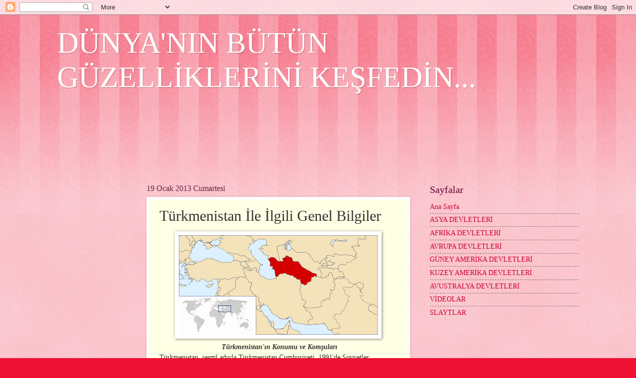

--- FILE ---
content_type: text/html; charset=UTF-8
request_url: https://devridunya.blogspot.com/2013/01/turkmenistann-konumu-ve-komsular.html
body_size: 19508
content:
<!DOCTYPE html>
<html class='v2' dir='ltr' xmlns='http://www.w3.org/1999/xhtml' xmlns:b='http://www.google.com/2005/gml/b' xmlns:data='http://www.google.com/2005/gml/data' xmlns:expr='http://www.google.com/2005/gml/expr'>
<head>
<link href='https://www.blogger.com/static/v1/widgets/335934321-css_bundle_v2.css' rel='stylesheet' type='text/css'/>
<meta content='width=1100' name='viewport'/>
<meta content='12b582d71bbd13b' name='adnimo-verify'/>
<meta content='text/html; charset=UTF-8' http-equiv='Content-Type'/>
<meta content='blogger' name='generator'/>
<link href='https://devridunya.blogspot.com/favicon.ico' rel='icon' type='image/x-icon'/>
<link href='http://devridunya.blogspot.com/2013/01/turkmenistann-konumu-ve-komsular.html' rel='canonical'/>
<link rel="alternate" type="application/atom+xml" title="DÜNYA&#39;NIN BÜTÜN GÜZELLİKLERİNİ KEŞFEDİN... - Atom" href="https://devridunya.blogspot.com/feeds/posts/default" />
<link rel="alternate" type="application/rss+xml" title="DÜNYA&#39;NIN BÜTÜN GÜZELLİKLERİNİ KEŞFEDİN... - RSS" href="https://devridunya.blogspot.com/feeds/posts/default?alt=rss" />
<link rel="service.post" type="application/atom+xml" title="DÜNYA&#39;NIN BÜTÜN GÜZELLİKLERİNİ KEŞFEDİN... - Atom" href="https://www.blogger.com/feeds/2384650764108162923/posts/default" />

<link rel="alternate" type="application/atom+xml" title="DÜNYA&#39;NIN BÜTÜN GÜZELLİKLERİNİ KEŞFEDİN... - Atom" href="https://devridunya.blogspot.com/feeds/3250139463430332761/comments/default" />
<!--Can't find substitution for tag [blog.ieCssRetrofitLinks]-->
<link href='https://blogger.googleusercontent.com/img/b/R29vZ2xl/AVvXsEhHmcMdBNYiWpIBt3RCAk9_deT2vT1dqeCTtQZmWUhDvMbBxNHVWc7UGZotiWni3d7qM8j2KsiaD8HOfRnIZNejtVAriRqiBGbTokj6ik6e-Rc6EdAgGdCvxyyeK1VvCEsV0pMWWbDYgklp/s400/t%C3%BCrkmenistan+konumu.png' rel='image_src'/>
<meta content='Resmî para birimi Manat,Türkmenistan&#39;ın Konumu ve Komşuları' name='description'/>
<meta content='http://devridunya.blogspot.com/2013/01/turkmenistann-konumu-ve-komsular.html' property='og:url'/>
<meta content='Türkmenistan İle İlgili Genel Bilgiler' property='og:title'/>
<meta content='Resmî para birimi Manat,Türkmenistan&#39;ın Konumu ve Komşuları' property='og:description'/>
<meta content='https://blogger.googleusercontent.com/img/b/R29vZ2xl/AVvXsEhHmcMdBNYiWpIBt3RCAk9_deT2vT1dqeCTtQZmWUhDvMbBxNHVWc7UGZotiWni3d7qM8j2KsiaD8HOfRnIZNejtVAriRqiBGbTokj6ik6e-Rc6EdAgGdCvxyyeK1VvCEsV0pMWWbDYgklp/w1200-h630-p-k-no-nu/t%C3%BCrkmenistan+konumu.png' property='og:image'/>
<title>DÜNYA'NIN BÜTÜN GÜZELLİKLERİNİ KEŞFEDİN...: Türkmenistan İle İlgili Genel Bilgiler</title>
<style id='page-skin-1' type='text/css'><!--
/*
-----------------------------------------------
Blogger Template Style
Name:     Watermark
Designer: Blogger
URL:      www.blogger.com
----------------------------------------------- */
/* Use this with templates/1ktemplate-*.html */
/* Content
----------------------------------------------- */
body {
font: normal normal 15px Georgia, Utopia, 'Palatino Linotype', Palatino, serif;
color: #333333;
background: #ee1133 url(//www.blogblog.com/1kt/watermark/body_background_bubblegum.png) repeat scroll top center;
}
html body .content-outer {
min-width: 0;
max-width: 100%;
width: 100%;
}
.content-outer {
font-size: 92%;
}
a:link {
text-decoration:none;
color: #cc0033;
}
a:visited {
text-decoration:none;
color: #aa0033;
}
a:hover {
text-decoration:underline;
color: #aa0033;
}
.body-fauxcolumns .cap-top {
margin-top: 30px;
background: #ee1133 url(//www.blogblog.com/1kt/watermark/body_overlay_bubblegum.png) repeat-x scroll top left;
height: 400px;
}
.content-inner {
padding: 0;
}
/* Header
----------------------------------------------- */
.header-inner .Header .titlewrapper,
.header-inner .Header .descriptionwrapper {
padding-left: 20px;
padding-right: 20px;
}
.Header h1 {
font: normal normal 60px Georgia, Utopia, 'Palatino Linotype', Palatino, serif;
color: #ffffff;
text-shadow: 2px 2px rgba(0, 0, 0, .1);
}
.Header h1 a {
color: #ffffff;
}
.Header .description {
font-size: 140%;
color: #ffffff;
}
/* Tabs
----------------------------------------------- */
.tabs-inner .section {
margin: 0 20px;
}
.tabs-inner .PageList, .tabs-inner .LinkList, .tabs-inner .Labels {
margin-left: -11px;
margin-right: -11px;
background-color: #ffdd99;
border-top: 3px solid #ffffff;
border-bottom: 3px solid #ffffff;
-moz-box-shadow: 0 0 10px rgba(0, 0, 0, .3);
-webkit-box-shadow: 0 0 10px rgba(0, 0, 0, .3);
-goog-ms-box-shadow: 0 0 10px rgba(0, 0, 0, .3);
box-shadow: 0 0 10px rgba(0, 0, 0, .3);
}
.tabs-inner .PageList .widget-content,
.tabs-inner .LinkList .widget-content,
.tabs-inner .Labels .widget-content {
margin: -3px -11px;
background: transparent url(//www.blogblog.com/1kt/watermark/tabs_background_right_bubblegum.png)  no-repeat scroll right;
}
.tabs-inner .widget ul {
padding: 2px 25px;
max-height: 34px;
background: transparent url(//www.blogblog.com/1kt/watermark/tabs_background_left_bubblegum.png) no-repeat scroll left;
}
.tabs-inner .widget li {
border: none;
}
.tabs-inner .widget li a {
display: inline-block;
padding: .25em 1em;
font: normal normal 20px Georgia, Utopia, 'Palatino Linotype', Palatino, serif;
color: #cc0033;
border-right: 1px solid transparent;
}
.tabs-inner .widget li:first-child a {
border-left: 1px solid transparent;
}
.tabs-inner .widget li.selected a, .tabs-inner .widget li a:hover {
color: #660000;
}
/* Headings
----------------------------------------------- */
h2 {
font: normal normal 20px Georgia, Utopia, 'Palatino Linotype', Palatino, serif;
color: #660033;
margin: 0 0 .5em;
}
h2.date-header {
font: normal normal 16px Georgia, Utopia, 'Palatino Linotype', Palatino, serif;
color: #662244;
}
/* Main
----------------------------------------------- */
.main-inner .column-center-inner,
.main-inner .column-left-inner,
.main-inner .column-right-inner {
padding: 0 5px;
}
.main-outer {
margin-top: 0;
background: transparent none no-repeat scroll top left;
}
.main-inner {
padding-top: 30px;
}
.main-cap-top {
position: relative;
}
.main-cap-top .cap-right {
position: absolute;
height: 0;
width: 100%;
bottom: 0;
background: transparent none repeat-x scroll bottom center;
}
.main-cap-top .cap-left {
position: absolute;
height: 245px;
width: 280px;
right: 0;
bottom: 0;
background: transparent none no-repeat scroll bottom left;
}
/* Posts
----------------------------------------------- */
.post-outer {
padding: 15px 20px;
margin: 0 0 25px;
background: #ffffe5 none repeat scroll top left;
_background-image: none;
border: solid 6px #ffffff;
-moz-box-shadow: 0 0 5px rgba(0, 0, 0, .1);
-webkit-box-shadow: 0 0 5px rgba(0, 0, 0, .1);
-goog-ms-box-shadow: 0 0 5px rgba(0, 0, 0, .1);
box-shadow: 0 0 5px rgba(0, 0, 0, .1);
}
h3.post-title {
font: normal normal 30px Georgia, Utopia, 'Palatino Linotype', Palatino, serif;
margin: 0;
}
.comments h4 {
font: normal normal 30px Georgia, Utopia, 'Palatino Linotype', Palatino, serif;
margin: 1em 0 0;
}
.post-body {
font-size: 105%;
line-height: 1.5;
position: relative;
}
.post-header {
margin: 0 0 1em;
color: #997755;
}
.post-footer {
margin: 10px 0 0;
padding: 10px 0 0;
color: #997755;
border-top: dashed 1px #777777;
}
#blog-pager {
font-size: 140%
}
#comments .comment-author {
padding-top: 1.5em;
border-top: dashed 1px #777777;
background-position: 0 1.5em;
}
#comments .comment-author:first-child {
padding-top: 0;
border-top: none;
}
.avatar-image-container {
margin: .2em 0 0;
}
/* Comments
----------------------------------------------- */
.comments .comments-content .icon.blog-author {
background-repeat: no-repeat;
background-image: url([data-uri]);
}
.comments .comments-content .loadmore a {
border-top: 1px solid #777777;
border-bottom: 1px solid #777777;
}
.comments .continue {
border-top: 2px solid #777777;
}
/* Widgets
----------------------------------------------- */
.widget ul, .widget #ArchiveList ul.flat {
padding: 0;
list-style: none;
}
.widget ul li, .widget #ArchiveList ul.flat li {
padding: .35em 0;
text-indent: 0;
border-top: dashed 1px #777777;
}
.widget ul li:first-child, .widget #ArchiveList ul.flat li:first-child {
border-top: none;
}
.widget .post-body ul {
list-style: disc;
}
.widget .post-body ul li {
border: none;
}
.widget .zippy {
color: #777777;
}
.post-body img, .post-body .tr-caption-container, .Profile img, .Image img,
.BlogList .item-thumbnail img {
padding: 5px;
background: #fff;
-moz-box-shadow: 1px 1px 5px rgba(0, 0, 0, .5);
-webkit-box-shadow: 1px 1px 5px rgba(0, 0, 0, .5);
-goog-ms-box-shadow: 1px 1px 5px rgba(0, 0, 0, .5);
box-shadow: 1px 1px 5px rgba(0, 0, 0, .5);
}
.post-body img, .post-body .tr-caption-container {
padding: 8px;
}
.post-body .tr-caption-container {
color: #333333;
}
.post-body .tr-caption-container img {
padding: 0;
background: transparent;
border: none;
-moz-box-shadow: 0 0 0 rgba(0, 0, 0, .1);
-webkit-box-shadow: 0 0 0 rgba(0, 0, 0, .1);
-goog-ms-box-shadow: 0 0 0 rgba(0, 0, 0, .1);
box-shadow: 0 0 0 rgba(0, 0, 0, .1);
}
/* Footer
----------------------------------------------- */
.footer-outer {
color:#333333;
background: #ffcccc url(//www.blogblog.com/1kt/watermark/body_background_birds.png) repeat scroll top left;
}
.footer-outer a {
color: #cc0033;
}
.footer-outer a:visited {
color: #aa0033;
}
.footer-outer a:hover {
color: #aa0033;
}
.footer-outer .widget h2 {
color: #660033;
}
/* Mobile
----------------------------------------------- */
body.mobile  {
background-size: 100% auto;
}
.mobile .body-fauxcolumn-outer {
background: transparent none repeat scroll top left;
}
html .mobile .mobile-date-outer {
border-bottom: none;
background: #ffffe5 none repeat scroll top left;
_background-image: none;
margin-bottom: 10px;
}
.mobile .main-inner .date-outer {
padding: 0;
}
.mobile .main-inner .date-header {
margin: 10px;
}
.mobile .main-cap-top {
z-index: -1;
}
.mobile .content-outer {
font-size: 100%;
}
.mobile .post-outer {
padding: 10px;
}
.mobile .main-cap-top .cap-left {
background: transparent none no-repeat scroll bottom left;
}
.mobile .body-fauxcolumns .cap-top {
margin: 0;
}
.mobile-link-button {
background: #ffffe5 none repeat scroll top left;
}
.mobile-link-button a:link, .mobile-link-button a:visited {
color: #cc0033;
}
.mobile-index-date .date-header {
color: #662244;
}
.mobile-index-contents {
color: #333333;
}
.mobile .tabs-inner .section {
margin: 0;
}
.mobile .tabs-inner .PageList {
margin-left: 0;
margin-right: 0;
}
.mobile .tabs-inner .PageList .widget-content {
margin: 0;
color: #660000;
background: #ffffe5 none repeat scroll top left;
}
.mobile .tabs-inner .PageList .widget-content .pagelist-arrow {
border-left: 1px solid transparent;
}

--></style>
<style id='template-skin-1' type='text/css'><!--
body {
min-width: 1090px;
}
.content-outer, .content-fauxcolumn-outer, .region-inner {
min-width: 1090px;
max-width: 1090px;
_width: 1090px;
}
.main-inner .columns {
padding-left: 180px;
padding-right: 340px;
}
.main-inner .fauxcolumn-center-outer {
left: 180px;
right: 340px;
/* IE6 does not respect left and right together */
_width: expression(this.parentNode.offsetWidth -
parseInt("180px") -
parseInt("340px") + 'px');
}
.main-inner .fauxcolumn-left-outer {
width: 180px;
}
.main-inner .fauxcolumn-right-outer {
width: 340px;
}
.main-inner .column-left-outer {
width: 180px;
right: 100%;
margin-left: -180px;
}
.main-inner .column-right-outer {
width: 340px;
margin-right: -340px;
}
#layout {
min-width: 0;
}
#layout .content-outer {
min-width: 0;
width: 800px;
}
#layout .region-inner {
min-width: 0;
width: auto;
}
body#layout div.add_widget {
padding: 8px;
}
body#layout div.add_widget a {
margin-left: 32px;
}
--></style>
<link href='https://www.blogger.com/dyn-css/authorization.css?targetBlogID=2384650764108162923&amp;zx=91bc7951-dbf0-4613-ab91-803549401e14' media='none' onload='if(media!=&#39;all&#39;)media=&#39;all&#39;' rel='stylesheet'/><noscript><link href='https://www.blogger.com/dyn-css/authorization.css?targetBlogID=2384650764108162923&amp;zx=91bc7951-dbf0-4613-ab91-803549401e14' rel='stylesheet'/></noscript>
<meta name='google-adsense-platform-account' content='ca-host-pub-1556223355139109'/>
<meta name='google-adsense-platform-domain' content='blogspot.com'/>

<!-- data-ad-client=ca-pub-7110298864006730 -->

</head>
<body class='loading variant-bubblegum'>
<div class='navbar section' id='navbar' name='Navbar'><div class='widget Navbar' data-version='1' id='Navbar1'><script type="text/javascript">
    function setAttributeOnload(object, attribute, val) {
      if(window.addEventListener) {
        window.addEventListener('load',
          function(){ object[attribute] = val; }, false);
      } else {
        window.attachEvent('onload', function(){ object[attribute] = val; });
      }
    }
  </script>
<div id="navbar-iframe-container"></div>
<script type="text/javascript" src="https://apis.google.com/js/platform.js"></script>
<script type="text/javascript">
      gapi.load("gapi.iframes:gapi.iframes.style.bubble", function() {
        if (gapi.iframes && gapi.iframes.getContext) {
          gapi.iframes.getContext().openChild({
              url: 'https://www.blogger.com/navbar/2384650764108162923?po\x3d3250139463430332761\x26origin\x3dhttps://devridunya.blogspot.com',
              where: document.getElementById("navbar-iframe-container"),
              id: "navbar-iframe"
          });
        }
      });
    </script><script type="text/javascript">
(function() {
var script = document.createElement('script');
script.type = 'text/javascript';
script.src = '//pagead2.googlesyndication.com/pagead/js/google_top_exp.js';
var head = document.getElementsByTagName('head')[0];
if (head) {
head.appendChild(script);
}})();
</script>
</div></div>
<div class='body-fauxcolumns'>
<div class='fauxcolumn-outer body-fauxcolumn-outer'>
<div class='cap-top'>
<div class='cap-left'></div>
<div class='cap-right'></div>
</div>
<div class='fauxborder-left'>
<div class='fauxborder-right'></div>
<div class='fauxcolumn-inner'>
</div>
</div>
<div class='cap-bottom'>
<div class='cap-left'></div>
<div class='cap-right'></div>
</div>
</div>
</div>
<div class='content'>
<div class='content-fauxcolumns'>
<div class='fauxcolumn-outer content-fauxcolumn-outer'>
<div class='cap-top'>
<div class='cap-left'></div>
<div class='cap-right'></div>
</div>
<div class='fauxborder-left'>
<div class='fauxborder-right'></div>
<div class='fauxcolumn-inner'>
</div>
</div>
<div class='cap-bottom'>
<div class='cap-left'></div>
<div class='cap-right'></div>
</div>
</div>
</div>
<div class='content-outer'>
<div class='content-cap-top cap-top'>
<div class='cap-left'></div>
<div class='cap-right'></div>
</div>
<div class='fauxborder-left content-fauxborder-left'>
<div class='fauxborder-right content-fauxborder-right'></div>
<div class='content-inner'>
<header>
<div class='header-outer'>
<div class='header-cap-top cap-top'>
<div class='cap-left'></div>
<div class='cap-right'></div>
</div>
<div class='fauxborder-left header-fauxborder-left'>
<div class='fauxborder-right header-fauxborder-right'></div>
<div class='region-inner header-inner'>
<div class='header section' id='header' name='Başlık'><div class='widget Header' data-version='1' id='Header1'>
<div id='header-inner'>
<div class='titlewrapper'>
<h1 class='title'>
<a href='https://devridunya.blogspot.com/'>
DÜNYA'NIN BÜTÜN GÜZELLİKLERİNİ KEŞFEDİN...
</a>
</h1>
</div>
<div class='descriptionwrapper'>
<p class='description'><span>
</span></p>
</div>
</div>
</div></div>
</div>
</div>
<div class='header-cap-bottom cap-bottom'>
<div class='cap-left'></div>
<div class='cap-right'></div>
</div>
</div>
</header>
<div class='tabs-outer'>
<div class='tabs-cap-top cap-top'>
<div class='cap-left'></div>
<div class='cap-right'></div>
</div>
<div class='fauxborder-left tabs-fauxborder-left'>
<div class='fauxborder-right tabs-fauxborder-right'></div>
<div class='region-inner tabs-inner'>
<div class='tabs no-items section' id='crosscol' name='Çapraz Sütun'></div>
<div class='tabs section' id='crosscol-overflow' name='Cross-Column 2'><div class='widget AdSense' data-version='1' id='AdSense4'>
<div class='widget-content'>
<script type="text/javascript"><!--
google_ad_client = "ca-pub-7110298864006730";
google_ad_host = "ca-host-pub-1556223355139109";
google_ad_host_channel = "L0005";
/* devridunya_crosscol-overflow_AdSense4_728x90_as */
google_ad_slot = "1844258756";
google_ad_width = 728;
google_ad_height = 90;
//-->
</script>
<script type="text/javascript" src="//pagead2.googlesyndication.com/pagead/show_ads.js">
</script>
<div class='clear'></div>
</div>
</div></div>
</div>
</div>
<div class='tabs-cap-bottom cap-bottom'>
<div class='cap-left'></div>
<div class='cap-right'></div>
</div>
</div>
<div class='main-outer'>
<div class='main-cap-top cap-top'>
<div class='cap-left'></div>
<div class='cap-right'></div>
</div>
<div class='fauxborder-left main-fauxborder-left'>
<div class='fauxborder-right main-fauxborder-right'></div>
<div class='region-inner main-inner'>
<div class='columns fauxcolumns'>
<div class='fauxcolumn-outer fauxcolumn-center-outer'>
<div class='cap-top'>
<div class='cap-left'></div>
<div class='cap-right'></div>
</div>
<div class='fauxborder-left'>
<div class='fauxborder-right'></div>
<div class='fauxcolumn-inner'>
</div>
</div>
<div class='cap-bottom'>
<div class='cap-left'></div>
<div class='cap-right'></div>
</div>
</div>
<div class='fauxcolumn-outer fauxcolumn-left-outer'>
<div class='cap-top'>
<div class='cap-left'></div>
<div class='cap-right'></div>
</div>
<div class='fauxborder-left'>
<div class='fauxborder-right'></div>
<div class='fauxcolumn-inner'>
</div>
</div>
<div class='cap-bottom'>
<div class='cap-left'></div>
<div class='cap-right'></div>
</div>
</div>
<div class='fauxcolumn-outer fauxcolumn-right-outer'>
<div class='cap-top'>
<div class='cap-left'></div>
<div class='cap-right'></div>
</div>
<div class='fauxborder-left'>
<div class='fauxborder-right'></div>
<div class='fauxcolumn-inner'>
</div>
</div>
<div class='cap-bottom'>
<div class='cap-left'></div>
<div class='cap-right'></div>
</div>
</div>
<!-- corrects IE6 width calculation -->
<div class='columns-inner'>
<div class='column-center-outer'>
<div class='column-center-inner'>
<div class='main section' id='main' name='Ana'><div class='widget Blog' data-version='1' id='Blog1'>
<div class='blog-posts hfeed'>

          <div class="date-outer">
        
<h2 class='date-header'><span>19 Ocak 2013 Cumartesi</span></h2>

          <div class="date-posts">
        
<div class='post-outer'>
<div class='post hentry uncustomized-post-template' itemprop='blogPost' itemscope='itemscope' itemtype='http://schema.org/BlogPosting'>
<meta content='https://blogger.googleusercontent.com/img/b/R29vZ2xl/AVvXsEhHmcMdBNYiWpIBt3RCAk9_deT2vT1dqeCTtQZmWUhDvMbBxNHVWc7UGZotiWni3d7qM8j2KsiaD8HOfRnIZNejtVAriRqiBGbTokj6ik6e-Rc6EdAgGdCvxyyeK1VvCEsV0pMWWbDYgklp/s400/t%C3%BCrkmenistan+konumu.png' itemprop='image_url'/>
<meta content='2384650764108162923' itemprop='blogId'/>
<meta content='3250139463430332761' itemprop='postId'/>
<a name='3250139463430332761'></a>
<h3 class='post-title entry-title' itemprop='name'>
Türkmenistan İle İlgili Genel Bilgiler
</h3>
<div class='post-header'>
<div class='post-header-line-1'></div>
</div>
<div class='post-body entry-content' id='post-body-3250139463430332761' itemprop='articleBody'>
<div dir="ltr" style="text-align: left;" trbidi="on">
<div style="text-align: center;">
<div class="separator" style="clear: both; text-align: center;">
<a href="https://blogger.googleusercontent.com/img/b/R29vZ2xl/AVvXsEhHmcMdBNYiWpIBt3RCAk9_deT2vT1dqeCTtQZmWUhDvMbBxNHVWc7UGZotiWni3d7qM8j2KsiaD8HOfRnIZNejtVAriRqiBGbTokj6ik6e-Rc6EdAgGdCvxyyeK1VvCEsV0pMWWbDYgklp/s1600/t%C3%BCrkmenistan+konumu.png" imageanchor="1" style="margin-left: 1em; margin-right: 1em;"><img border="0" height="200" src="https://blogger.googleusercontent.com/img/b/R29vZ2xl/AVvXsEhHmcMdBNYiWpIBt3RCAk9_deT2vT1dqeCTtQZmWUhDvMbBxNHVWc7UGZotiWni3d7qM8j2KsiaD8HOfRnIZNejtVAriRqiBGbTokj6ik6e-Rc6EdAgGdCvxyyeK1VvCEsV0pMWWbDYgklp/s400/t%C3%BCrkmenistan+konumu.png" width="400" /></a></div>
<div style="text-align: center;">
<i><b>&nbsp;Türkmenistan'ın Konumu ve Komşuları</b></i></div>
<div style="text-align: left;">
Türkmenistan, resmî adıyla Türkmenistan Cumhuriyeti, 1991'de Sovyetler Birliği'nin dağılışından sonra bağımsızlığını kazanan Orta Asya Türk Cumhuriyetidir.</div>
<div style="text-align: left;">
Türkmenistan, <b>(Azerbaycan, Kazakistan, Kuzey Kıbrıs Türk Cumhuriyeti, Kırgızistan, Özbekistan, ve Türkiye</b> ile birlikte) günümüzdeki yedi bağımsız Türk devletinden biri olup TÜRKSOY'un üyesidir.<br />
<a name="more"></a>Resmî para birimi <b>Manat</b>'tır.&nbsp;</div>
<div style="text-align: left;">
Yönetim şekli cumhuriyettir.&nbsp;</div>
<div style="text-align: left;">
Türkmenistan, BM, İKÖ, BDT, IMF gibi uluslararası kuruluşlara üyedir.&nbsp;</div>
<div style="text-align: left;">
Devlet Televizyon Kuruluşu vardır.</div>
<div style="text-align: left;">
Devlet Televizyonu, <b>Altın Asır, Yaşlık, Miras, Türkmen Ovası, Türkmenistan, Aşkabat ve Türkmen Sport</b> adlı 7 kanaldan yayın yapmaktadır.&nbsp;</div>
<div style="text-align: left;">
Türkmenistan'da özel televizyon yayını bulunmamaktadır. </div>
<br /></div>
<div style="text-align: center;">
<span style="color: red;"><a href="http://devridunya.blogspot.com/2013/01/turkmenistan-turkmenistan.html"><span style="color: red;"><b>TÜRKMENİSTAN</b></span> <span style="color: red;">İLE İLGİLİ DİĞER BİLGİLER İÇİN TIKLAYINIZ...</span></a></span><i><b><span style="color: red;"><br /></span></b></i></div>
<br />
<i><b><a href="http://devridunya.blogspot.com/2013/01/turkmenistan-sayfasinda-faydalandigimiz.html"><span style="color: red;">KAYNAKÇA</span></a></b></i></div>
<div style='clear: both;'></div>
</div>
<div class='post-footer'>
<div class='post-footer-line post-footer-line-1'>
<span class='post-author vcard'>
Gönderen
<span class='fn' itemprop='author' itemscope='itemscope' itemtype='http://schema.org/Person'>
<meta content='https://www.blogger.com/profile/14753678795503559995' itemprop='url'/>
<a class='g-profile' href='https://www.blogger.com/profile/14753678795503559995' rel='author' title='author profile'>
<span itemprop='name'>Muzaffer BADEM</span>
</a>
</span>
</span>
<span class='post-timestamp'>
zaman:
<meta content='http://devridunya.blogspot.com/2013/01/turkmenistann-konumu-ve-komsular.html' itemprop='url'/>
<a class='timestamp-link' href='https://devridunya.blogspot.com/2013/01/turkmenistann-konumu-ve-komsular.html' rel='bookmark' title='permanent link'><abbr class='published' itemprop='datePublished' title='2013-01-19T21:15:00+02:00'>21:15:00</abbr></a>
</span>
<span class='post-comment-link'>
</span>
<span class='post-icons'>
<span class='item-control blog-admin pid-1996340489'>
<a href='https://www.blogger.com/post-edit.g?blogID=2384650764108162923&postID=3250139463430332761&from=pencil' title='Kaydı Düzenle'>
<img alt='' class='icon-action' height='18' src='https://resources.blogblog.com/img/icon18_edit_allbkg.gif' width='18'/>
</a>
</span>
</span>
<div class='post-share-buttons goog-inline-block'>
<a class='goog-inline-block share-button sb-email' href='https://www.blogger.com/share-post.g?blogID=2384650764108162923&postID=3250139463430332761&target=email' target='_blank' title='Bunu E-postayla Gönder'><span class='share-button-link-text'>Bunu E-postayla Gönder</span></a><a class='goog-inline-block share-button sb-blog' href='https://www.blogger.com/share-post.g?blogID=2384650764108162923&postID=3250139463430332761&target=blog' onclick='window.open(this.href, "_blank", "height=270,width=475"); return false;' target='_blank' title='BlogThis!'><span class='share-button-link-text'>BlogThis!</span></a><a class='goog-inline-block share-button sb-twitter' href='https://www.blogger.com/share-post.g?blogID=2384650764108162923&postID=3250139463430332761&target=twitter' target='_blank' title='X&#39;te paylaş'><span class='share-button-link-text'>X'te paylaş</span></a><a class='goog-inline-block share-button sb-facebook' href='https://www.blogger.com/share-post.g?blogID=2384650764108162923&postID=3250139463430332761&target=facebook' onclick='window.open(this.href, "_blank", "height=430,width=640"); return false;' target='_blank' title='Facebook&#39;ta Paylaş'><span class='share-button-link-text'>Facebook'ta Paylaş</span></a><a class='goog-inline-block share-button sb-pinterest' href='https://www.blogger.com/share-post.g?blogID=2384650764108162923&postID=3250139463430332761&target=pinterest' target='_blank' title='Pinterest&#39;te Paylaş'><span class='share-button-link-text'>Pinterest'te Paylaş</span></a>
</div>
</div>
<div class='post-footer-line post-footer-line-2'>
<span class='post-labels'>
</span>
</div>
<div class='post-footer-line post-footer-line-3'>
<span class='post-location'>
</span>
</div>
</div>
</div>
<div class='comments' id='comments'>
<a name='comments'></a>
<h4>Hiç yorum yok:</h4>
<div id='Blog1_comments-block-wrapper'>
<dl class='avatar-comment-indent' id='comments-block'>
</dl>
</div>
<p class='comment-footer'>
<div class='comment-form'>
<a name='comment-form'></a>
<h4 id='comment-post-message'>Yorum Gönder</h4>
<p>muzafferbadem@hotmail.com</p>
<a href='https://www.blogger.com/comment/frame/2384650764108162923?po=3250139463430332761&hl=tr&saa=85391&origin=https://devridunya.blogspot.com' id='comment-editor-src'></a>
<iframe allowtransparency='true' class='blogger-iframe-colorize blogger-comment-from-post' frameborder='0' height='410px' id='comment-editor' name='comment-editor' src='' width='100%'></iframe>
<script src='https://www.blogger.com/static/v1/jsbin/2830521187-comment_from_post_iframe.js' type='text/javascript'></script>
<script type='text/javascript'>
      BLOG_CMT_createIframe('https://www.blogger.com/rpc_relay.html');
    </script>
</div>
</p>
</div>
</div>

        </div></div>
      
</div>
<div class='blog-pager' id='blog-pager'>
<span id='blog-pager-newer-link'>
<a class='blog-pager-newer-link' href='https://devridunya.blogspot.com/2013/01/turkmenistanda-iklim-sartlar.html' id='Blog1_blog-pager-newer-link' title='Sonraki Kayıt'>Sonraki Kayıt</a>
</span>
<span id='blog-pager-older-link'>
<a class='blog-pager-older-link' href='https://devridunya.blogspot.com/2013/01/turkmenistanda-ekonomik-gostergeler.html' id='Blog1_blog-pager-older-link' title='Önceki Kayıt'>Önceki Kayıt</a>
</span>
<a class='home-link' href='https://devridunya.blogspot.com/'>Ana Sayfa</a>
</div>
<div class='clear'></div>
<div class='post-feeds'>
<div class='feed-links'>
Kaydol:
<a class='feed-link' href='https://devridunya.blogspot.com/feeds/3250139463430332761/comments/default' target='_blank' type='application/atom+xml'>Kayıt Yorumları (Atom)</a>
</div>
</div>
</div></div>
</div>
</div>
<div class='column-left-outer'>
<div class='column-left-inner'>
<aside>
<div class='sidebar section' id='sidebar-left-1'><div class='widget AdSense' data-version='1' id='AdSense2'>
<div class='widget-content'>
<script type="text/javascript"><!--
google_ad_client="pub-7110298864006730";
google_ad_host="pub-1556223355139109";
google_ad_width=160;
google_ad_height=600;
google_ad_format="160x600_as";
google_ad_type="text_image";
google_ad_host_channel="0001+S0004+L0001";
google_color_border="E4FFE4";
google_color_bg="E4FFE4";
google_color_link="CB9800";
google_color_url="654321";
google_color_text="323232";
//--></script>
<script type="text/javascript" src="//pagead2.googlesyndication.com/pagead/show_ads.js">
</script>
<div class='clear'></div>
</div>
</div><div class='widget Label' data-version='1' id='Label1'>
<h2>BAŞLIKLAR</h2>
<div class='widget-content list-label-widget-content'>
<ul>
<li>
<a dir='ltr' href='https://devridunya.blogspot.com/search/label/2011%20B%C3%96YLE%20GE%C3%87T%C4%B0'>2011 BÖYLE GEÇTİ</a>
</li>
<li>
<a dir='ltr' href='https://devridunya.blogspot.com/search/label/ARMALAR'>ARMALAR</a>
</li>
<li>
<a dir='ltr' href='https://devridunya.blogspot.com/search/label/BAYRAKLAR'>BAYRAKLAR</a>
</li>
<li>
<a dir='ltr' href='https://devridunya.blogspot.com/search/label/D%C3%9CNYA%27NIN%20EN%20G%C3%9CZEL%20K%C3%96PR%C3%9CLER%C4%B0'>DÜNYA&#39;NIN EN GÜZEL KÖPRÜLERİ</a>
</li>
<li>
<a dir='ltr' href='https://devridunya.blogspot.com/search/label/SIRA%20DI%C5%9EI%20TAT%C4%B0L%20ROTALARI'>SIRA DIŞI TATİL ROTALARI</a>
</li>
<li>
<a dir='ltr' href='https://devridunya.blogspot.com/search/label/Tohumlar%C4%B1m%C4%B1z%C4%B1n%20Nesli%20Tehlike%20Alt%C4%B1nda'>Tohumlarımızın Nesli Tehlike Altında</a>
</li>
<li>
<a dir='ltr' href='https://devridunya.blogspot.com/search/label/%C4%B0ngilizler%20Sadece%2022%20%C3%9Clkeyi%20%C4%B0%C5%9Fgal%20Edemediler'>İngilizler Sadece 22 Ülkeyi İşgal Edemediler</a>
</li>
</ul>
<div class='clear'></div>
</div>
</div><div class='widget HTML' data-version='1' id='HTML8'>
<h2 class='title'>Adnimo</h2>
<div class='widget-content'>
<!-- Adnimo Pop-Up Code Starts -->
        <script data-cfasync="false" type="text/javascript" adnimo="true">
            (function () {
                var s = document.createElement('script');
                s.type = 'text/javascript';
                s.async = 'true';
                s.setAttribute('data-cfasync', 'false');
                s.src = 'https://ad.adnimo.com/ad/VBn5.js';
                var x = document.getElementsByTagName('script')[0];
                x.parentNode.insertBefore(s, x);
            })();
        </script>
        
        <!-- Adnimo Pop-Up Code Ends -->
</div>
<div class='clear'></div>
</div><div class='widget Feed' data-version='1' id='Feed1'>
<h2>Dünya'nın Bütün Camileri Burada</h2>
<div class='widget-content' id='Feed1_feedItemListDisplay'>
<span style='filter: alpha(25); opacity: 0.25;'>
<a href='http://dunyacamileri.blogspot.com/feeds/posts/default'>Yükleniyor...</a>
</span>
</div>
<div class='clear'></div>
</div><div class='widget Feed' data-version='1' id='Feed2'>
<h2>Türkiye Şehirler Ansiklopedisi</h2>
<div class='widget-content' id='Feed2_feedItemListDisplay'>
<span style='filter: alpha(25); opacity: 0.25;'>
<a href='http://dunyarehberi.blogspot.com/feeds/posts/default'>Yükleniyor...</a>
</span>
</div>
<div class='clear'></div>
</div><div class='widget Feed' data-version='1' id='Feed4'>
<h2>Şamil İslam Ansiklopedisi</h2>
<div class='widget-content' id='Feed4_feedItemListDisplay'>
<span style='filter: alpha(25); opacity: 0.25;'>
<a href='http://islamiansiklopedi.blogspot.com/feeds/posts/default'>Yükleniyor...</a>
</span>
</div>
<div class='clear'></div>
</div><div class='widget Feed' data-version='1' id='Feed7'>
<h2>GAZETELERİN KÖŞE YAZILARI</h2>
<div class='widget-content' id='Feed7_feedItemListDisplay'>
<span style='filter: alpha(25); opacity: 0.25;'>
<a href='http://gazetelerinkoseleri.blogspot.com/feeds/posts/default'>Yükleniyor...</a>
</span>
</div>
<div class='clear'></div>
</div><div class='widget Feed' data-version='1' id='Feed5'>
<h2>Yemek Tarifleri</h2>
<div class='widget-content' id='Feed5_feedItemListDisplay'>
<span style='filter: alpha(25); opacity: 0.25;'>
<a href='http://yemeksehri.blogspot.com/feeds/posts/default'>Yükleniyor...</a>
</span>
</div>
<div class='clear'></div>
</div><div class='widget Feed' data-version='1' id='Feed3'>
<h2>Şiir'e Dair Ne Varsa Burada</h2>
<div class='widget-content' id='Feed3_feedItemListDisplay'>
<span style='filter: alpha(25); opacity: 0.25;'>
<a href='http://siiransiklopedisi.blogspot.com/feeds/posts/default'>Yükleniyor...</a>
</span>
</div>
<div class='clear'></div>
</div><div class='widget Feed' data-version='1' id='Feed6'>
<h2>İslamic Fihrist</h2>
<div class='widget-content' id='Feed6_feedItemListDisplay'>
<span style='filter: alpha(25); opacity: 0.25;'>
<a href='http://islamicindex.blogspot.com/feeds/posts/default'>Yükleniyor...</a>
</span>
</div>
<div class='clear'></div>
</div><div class='widget HTML' data-version='1' id='HTML16'>
<div class='widget-content'>
<a href="http://gan.doubleclick.net/gan_click?lid=41000613802318359&amp;pubid=21000000000254137"><img src="https://lh3.googleusercontent.com/blogger_img_proxy/AEn0k_v2bBAE6vHZ9Q7LYZ-H1XPRT7ntOdDNHhzRidIrpr5GqMp9DF1W9ATTW9VxpY7_wtWN5L05pnR6__n7VDq-YyxGn0m4L823hvK3iXfkDeyhD_nOn3EvMRAamYBcAW-wQvT4dHc4-4SLONYxdy6zmj3cbuFgT97GbyQq=s0-d" alt="528669_No Pocket Short Banner 160x600" border="0"></a>
</div>
<div class='clear'></div>
</div></div>
</aside>
</div>
</div>
<div class='column-right-outer'>
<div class='column-right-inner'>
<aside>
<div class='sidebar section' id='sidebar-right-1'><div class='widget PageList' data-version='1' id='PageList1'>
<h2>Sayfalar</h2>
<div class='widget-content'>
<ul>
<li>
<a href='https://devridunya.blogspot.com/'>Ana Sayfa</a>
</li>
<li>
<a href='https://devridunya.blogspot.com/p/asya-devletleri.html'>ASYA DEVLETLERİ</a>
</li>
<li>
<a href='https://devridunya.blogspot.com/p/afrika-devletleri.html'>AFRİKA DEVLETLERİ</a>
</li>
<li>
<a href='https://devridunya.blogspot.com/p/avrupa-devletleri.html'>AVRUPA DEVLETLERİ</a>
</li>
<li>
<a href='https://devridunya.blogspot.com/p/guney-amerika-devletleri.html'>GÜNEY AMERİKA  DEVLETLERİ</a>
</li>
<li>
<a href='https://devridunya.blogspot.com/p/kuzey-amerika-devletleri.html'>KUZEY AMERİKA  DEVLETLERİ</a>
</li>
<li>
<a href='https://devridunya.blogspot.com/p/avustralya-devletleri.html'>AVUSTRALYA DEVLETLERİ</a>
</li>
<li>
<a href='https://devridunya.blogspot.com/p/videolar.html'>VİDEOLAR</a>
</li>
<li>
<a href='https://devridunya.blogspot.com/p/slaytlar.html'>SLAYTLAR</a>
</li>
</ul>
<div class='clear'></div>
</div>
</div><div class='widget AdSense' data-version='1' id='AdSense1'>
<div class='widget-content'>
<script type="text/javascript"><!--
google_ad_client = "ca-pub-7110298864006730";
google_ad_host = "ca-host-pub-1556223355139109";
google_ad_host_channel = "L0001";
/* devridunya_sidebar-right-1_AdSense1_336x280_as */
google_ad_slot = "4797725155";
google_ad_width = 336;
google_ad_height = 280;
//-->
</script>
<script type="text/javascript" src="//pagead2.googlesyndication.com/pagead/show_ads.js">
</script>
<div class='clear'></div>
</div>
</div><div class='widget Translate' data-version='1' id='Translate1'>
<h2 class='title'>Translate (Başka Dile Çevir)</h2>
<div id='google_translate_element'></div>
<script>
    function googleTranslateElementInit() {
      new google.translate.TranslateElement({
        pageLanguage: 'tr',
        autoDisplay: 'true',
        layout: google.translate.TranslateElement.InlineLayout.VERTICAL
      }, 'google_translate_element');
    }
  </script>
<script src='//translate.google.com/translate_a/element.js?cb=googleTranslateElementInit'></script>
<div class='clear'></div>
</div><div class='widget BlogSearch' data-version='1' id='BlogSearch1'>
<h2 class='title'>Bu Blogda Ara</h2>
<div class='widget-content'>
<div id='BlogSearch1_form'>
<form action='https://devridunya.blogspot.com/search' class='gsc-search-box' target='_top'>
<table cellpadding='0' cellspacing='0' class='gsc-search-box'>
<tbody>
<tr>
<td class='gsc-input'>
<input autocomplete='off' class='gsc-input' name='q' size='10' title='search' type='text' value=''/>
</td>
<td class='gsc-search-button'>
<input class='gsc-search-button' title='search' type='submit' value='Ara'/>
</td>
</tr>
</tbody>
</table>
</form>
</div>
</div>
<div class='clear'></div>
</div><div class='widget HTML' data-version='1' id='HTML24'>
<div class='widget-content'>
<script type="text/javascript">
<!-- ad_client = '1149aeb7-042e-4928-85bd-2780c687bb6e'; ad_format = '20'; ad_width = '234'; ad_height = '60'; //-->
</script><br /><div class="boomads-custom  sidebar-ads" id="boomads_ads_type_2"></div><br /><script type="text/javascript">
var boomAdsParams = new Object();
var boomsAdsScript = document.createElement('script');
boomAdsParams.AdClient = "1149aeb7042e492885bd2780c687bb6e";
boomAdsParams.AdCampaignType = "2";
boomsAdsScript.type = 'text/javascript';
boomsAdsScript.src = '//widget.boomads.com/WidgetJS/CustomAds?' + decodeURIComponent('AdClient=' + boomAdsParams.AdClient + '%26AdCampaignType=' + boomAdsParams.AdCampaignType + '%26R=' + Math.random() + '') + '';
var boomsAdsDocumentHead = document.getElementsByTagName('head')[0];
if (boomsAdsDocumentHead)
   boomsAdsDocumentHead.appendChild(boomsAdsScript);
</script>
</div>
<div class='clear'></div>
</div><div class='widget Stats' data-version='1' id='Stats1'>
<h2>Toplam Sayfa Görüntüleme Sayısı</h2>
<div class='widget-content'>
<div id='Stats1_content' style='display: none;'>
<script src='https://www.gstatic.com/charts/loader.js' type='text/javascript'></script>
<span id='Stats1_sparklinespan' style='display:inline-block; width:75px; height:30px'></span>
<span class='counter-wrapper graph-counter-wrapper' id='Stats1_totalCount'>
</span>
<div class='clear'></div>
</div>
</div>
</div><div class='widget PopularPosts' data-version='1' id='PopularPosts1'>
<h2>Popüler Yayınlar</h2>
<div class='widget-content popular-posts'>
<ul>
<li>
<div class='item-content'>
<div class='item-thumbnail'>
<a href='https://devridunya.blogspot.com/2011/02/turkiye-bosna-hersek-ticari-ve-ekonomik.html' target='_blank'>
<img alt='' border='0' src='https://blogger.googleusercontent.com/img/b/R29vZ2xl/AVvXsEhLNqPF4npp8drsg1Su2tCJjSbT1dqNBnYS-L2RB_mc6Ej6oJ4BNIlhImwG3M-d1KwzEyZeHJIm6IhjjkOIbkCeM_RKJqm4ZQPz4pZM3n9SDyf2GpFqNeBX_8AM043A_uSoEe0QupWiK9P7/w72-h72-p-k-no-nu/bosna_hersek_.jpg'/>
</a>
</div>
<div class='item-title'><a href='https://devridunya.blogspot.com/2011/02/turkiye-bosna-hersek-ticari-ve-ekonomik.html'>Türkiye, Bosna-Hersek Ticari ve Ekonomik İlişkileri</a></div>
<div class='item-snippet'>                 (M ilyon ABD Doları) &#160;                   YILLAR                İHRACAT                İTHALAT                DENGE         ...</div>
</div>
<div style='clear: both;'></div>
</li>
<li>
<div class='item-content'>
<div class='item-thumbnail'>
<a href='https://devridunya.blogspot.com/2012/03/portekizin-konumu-ve-komsular.html' target='_blank'>
<img alt='' border='0' src='https://blogger.googleusercontent.com/img/b/R29vZ2xl/AVvXsEhLUcXQkt5ShdpMDNJV5_NhqK4ot1iiE031sfKN5Kj_sdH_dg2CQlnTvacRwtdpHDHlXoZV-1rZ-mDmpisIw0XE2rMQuJplu2eVfCKqaviQsYGIdRdlrufM8r5Mdq0sXHT2DRTQdyuUJ_Uk/w72-h72-p-k-no-nu/Portekiz-haritas%C4%B1.jpg'/>
</a>
</div>
<div class='item-title'><a href='https://devridunya.blogspot.com/2012/03/portekizin-konumu-ve-komsular.html'>Portekiz'in Konumu ve Komşuları</a></div>
<div class='item-snippet'>     &#160;Portekiz&#39;in Konumu ve Komşuları  Portekiz, ya da resmî adıyla Portekiz Cumhuriyeti (Portekizce: República Portuguesa) Avrupa&#8217;nın g...</div>
</div>
<div style='clear: both;'></div>
</li>
<li>
<div class='item-content'>
<div class='item-thumbnail'>
<a href='https://devridunya.blogspot.com/2011/09/belcikann-komsular-ve-konumu.html' target='_blank'>
<img alt='' border='0' src='https://blogger.googleusercontent.com/img/b/R29vZ2xl/AVvXsEgz0djidhEOhWFiCeXI__UgI7FPGfmTW3gTPrhD4jSAN-OE2Ym2q4KMmHhI3_gLZ0odBqQtYdVJm1GFisgteijPT7fTR_DJ1SA77Oh3GJBKGCjtu4mexaGlw1N_7Ei8MOcY7mj5ehQD5GOU/w72-h72-p-k-no-nu/be_map.png.jpg'/>
</a>
</div>
<div class='item-title'><a href='https://devridunya.blogspot.com/2011/09/belcikann-komsular-ve-konumu.html'>Belçika'nın Komşuları ve Konumu</a></div>
<div class='item-snippet'>Belçika  ( Hollandaca:  België,Fransızca:  Belgique, Almanca:  Belgien), Kuzey Avrupa&#39;da bulunan, Avrupa  Birliği ve NATO üyesi  ülkedir...</div>
</div>
<div style='clear: both;'></div>
</li>
<li>
<div class='item-content'>
<div class='item-thumbnail'>
<a href='https://devridunya.blogspot.com/2011/08/london-eye-londra-ingiltere.html' target='_blank'>
<img alt='' border='0' src='https://blogger.googleusercontent.com/img/b/R29vZ2xl/AVvXsEiB2BbhkP8r2uv1fjZaiQab2mEoJvKKY7KOrphuLjM3QfP_X80pw3YAIWr__ISKtN15JCXRpSxbsCbGkYrMpgy-pK6hbbfI91iLKt3KoFQYSOIuSUbfCe3GYoI4tg02wU3ypZJj7fQc3IP8/w72-h72-p-k-no-nu/london_Eye.jpg'/>
</a>
</div>
<div class='item-title'><a href='https://devridunya.blogspot.com/2011/08/london-eye-londra-ingiltere.html'>London Eye, Londra, İngiltere</a></div>
<div class='item-snippet'>   &#160;   London Eye, Londra, İngiltere  London Eye dev bir dönme dolaba benzeyen bir gözlem tekerleğidir. Thames nehrinin kenarında Country Ha...</div>
</div>
<div style='clear: both;'></div>
</li>
<li>
<div class='item-content'>
<div class='item-thumbnail'>
<a href='https://devridunya.blogspot.com/2011/08/londrada-gezilecek-yerler.html' target='_blank'>
<img alt='' border='0' src='https://blogger.googleusercontent.com/img/b/R29vZ2xl/AVvXsEglq_N7giFUpopr-ViqYFxye8a_w7EoqITpOt4Brzbn5TYC-mwEGVN0r6iJ_BIPiIr0xiMfop6IUOEgmJamxar1Ly7v1KoJbGSqnWNAHGop633gNWiCfkpIpKcIbm1EwhCKESOpkj9XUUfk/w72-h72-p-k-no-nu/Slayt6.JPG'/>
</a>
</div>
<div class='item-title'><a href='https://devridunya.blogspot.com/2011/08/londrada-gezilecek-yerler.html'>LONDRA'DA GEZİLECEK YERLER</a></div>
<div class='item-snippet'>Londra&#39;da çok sayıda gezilmeye ve görülmeye değer dünyaca meşhur yer vardır. Pek çok galeride ve müzede dünyaca ünlü kolleksiyonlar serg...</div>
</div>
<div style='clear: both;'></div>
</li>
<li>
<div class='item-content'>
<div class='item-thumbnail'>
<a href='https://devridunya.blogspot.com/2011/02/gazneliler-963-1187.html' target='_blank'>
<img alt='' border='0' src='https://blogger.googleusercontent.com/img/b/R29vZ2xl/AVvXsEh5mE-tQ0Nd0nTS7aw6F4YHm9znWiPTGeGDkvxaSnLTNdvEfTZkVzxz7ysnJ31eN5mvp4QRZAdevP4QS7BudqG9y6_RfhRIV81xBLTzHv9ZCFztmxPrqjkNmu_UbvPrrjfj7OQegLBULVyZ/w72-h72-p-k-no-nu/gazneliler_devleti-1.jpg'/>
</a>
</div>
<div class='item-title'><a href='https://devridunya.blogspot.com/2011/02/gazneliler-963-1187.html'>GAZNELİLER (963-1187)</a></div>
<div class='item-snippet'>  Merkez Gazne olmak üzere, 963 yılında Alp Tekin tarafından kuruldu.   Sebüktegin daha hayatta iken küçük oğlu İsmail&#39;in, tahta çıkması...</div>
</div>
<div style='clear: both;'></div>
</li>
<li>
<div class='item-content'>
<div class='item-thumbnail'>
<a href='https://devridunya.blogspot.com/2011/11/yunanistanin-en-buyuk-sehirleri.html' target='_blank'>
<img alt='' border='0' src='https://blogger.googleusercontent.com/img/b/R29vZ2xl/AVvXsEj0FsHUooobdQ80ilg32-MmM2OKqIw4K4BROY46vp1Ns3ZOCyWCV4L6KMRzrL3uSezCN3GNkkukgxg1N-dA9fogk4fIXK01VUTTfPyypLOa1v4jRIwW-KNTJ7i2CfeqYHJwoUh5XbKwLuxN/w72-h72-p-k-no-nu/Yunanistan%25C4%25B1n+en+b%25C3%25BCy%25C3%25BCk+%25C5%259Fehirleri.PNG'/>
</a>
</div>
<div class='item-title'><a href='https://devridunya.blogspot.com/2011/11/yunanistanin-en-buyuk-sehirleri.html'>YUNANİSTAN'IN EN BÜYÜK ŞEHİRLERİ</a></div>
<div class='item-snippet'>     YUNANİSTAN&#39;IN EN BÜYÜK ŞEHİRLERİNİN HARİTA ÜZERİNDEKİ KONUMLARI   ATİNA - 3,190,336  SELÂNİK - 980,419  PATRAS - 216,592  KANDİYE -...</div>
</div>
<div style='clear: both;'></div>
</li>
<li>
<div class='item-content'>
<div class='item-title'><a href='https://devridunya.blogspot.com/2012/02/necasi-hz-cafer-ve-amr-b-as-arasndaki.html'>Necaşi, Hz. Cafer ve Amr b. As Arasındaki Konuşma</a></div>
<div class='item-snippet'>Kâinatın Efendisi emir buyurdular: - Çektiğimiz çile büyük. Dileyenler Habeşistan&#39;a gitsin...  Kimisi tek başına, kimisi de çoluk çocuğu...</div>
</div>
<div style='clear: both;'></div>
</li>
<li>
<div class='item-content'>
<div class='item-thumbnail'>
<a href='https://devridunya.blogspot.com/2011/06/cografi-konumu.html' target='_blank'>
<img alt='' border='0' src='https://blogger.googleusercontent.com/img/b/R29vZ2xl/AVvXsEhF8dfA3xmhfAK7sJ8GTvHhYUDXrqOp7mdSdfq9-xFTD-7HbeamaMfswxD4hzlYL6s9KX0zmZ6TP_HfGziGVBju2iMmqWPcHGAfmtvACjN9RvE-NdSpoAiwSIWN_q6LbMHB8J50ahw0TESy/w72-h72-p-k-no-nu/houses.jpg'/>
</a>
</div>
<div class='item-title'><a href='https://devridunya.blogspot.com/2011/06/cografi-konumu.html'>Coğrafî Konumu</a></div>
<div class='item-snippet'>Yüzölçümü 756.945 km2 olan Şili; her ne kadar Güney Amerika kıtasının kuzey-güney doğrultusunda Antarktika&#39;ya kadar uzanan bir ülke olsa...</div>
</div>
<div style='clear: both;'></div>
</li>
<li>
<div class='item-content'>
<div class='item-thumbnail'>
<a href='https://devridunya.blogspot.com/2012/06/dominik-cumhuriyeti-haritalar.html' target='_blank'>
<img alt='' border='0' src='https://blogger.googleusercontent.com/img/b/R29vZ2xl/AVvXsEiO4xeHBi-wUyA8kRVrRy73kHw2Bk77IARmNyEcIOppaVOGwLgPLK_fKZW2GSM20px1QvEnHd0vLLuFaKKiyCX6xIr3rTHBU4B0oVV_Ww7Si50Af-8wjS5g_fsm3lRNnxr_f9MqdqMafuU/w72-h72-p-k-no-nu/dominik+konumu.png'/>
</a>
</div>
<div class='item-title'><a href='https://devridunya.blogspot.com/2012/06/dominik-cumhuriyeti-haritalar.html'>Dominik Cumhuriyeti Haritaları</a></div>
<div class='item-snippet'>    Dominik Cumhuriyeti&#39;nin Dünya Üzerindeki Konumu  </div>
</div>
<div style='clear: both;'></div>
</li>
</ul>
<div class='clear'></div>
</div>
</div><div class='widget BlogArchive' data-version='1' id='BlogArchive1'>
<h2>Blog Arşivi</h2>
<div class='widget-content'>
<div id='ArchiveList'>
<div id='BlogArchive1_ArchiveList'>
<ul class='hierarchy'>
<li class='archivedate collapsed'>
<a class='toggle' href='javascript:void(0)'>
<span class='zippy'>

        &#9658;&#160;
      
</span>
</a>
<a class='post-count-link' href='https://devridunya.blogspot.com/2024/'>
2024
</a>
<span class='post-count' dir='ltr'>(20)</span>
<ul class='hierarchy'>
<li class='archivedate collapsed'>
<a class='toggle' href='javascript:void(0)'>
<span class='zippy'>

        &#9658;&#160;
      
</span>
</a>
<a class='post-count-link' href='https://devridunya.blogspot.com/2024/10/'>
Ekim
</a>
<span class='post-count' dir='ltr'>(11)</span>
</li>
</ul>
<ul class='hierarchy'>
<li class='archivedate collapsed'>
<a class='toggle' href='javascript:void(0)'>
<span class='zippy'>

        &#9658;&#160;
      
</span>
</a>
<a class='post-count-link' href='https://devridunya.blogspot.com/2024/09/'>
Eylül
</a>
<span class='post-count' dir='ltr'>(6)</span>
</li>
</ul>
<ul class='hierarchy'>
<li class='archivedate collapsed'>
<a class='toggle' href='javascript:void(0)'>
<span class='zippy'>

        &#9658;&#160;
      
</span>
</a>
<a class='post-count-link' href='https://devridunya.blogspot.com/2024/08/'>
Ağustos
</a>
<span class='post-count' dir='ltr'>(2)</span>
</li>
</ul>
<ul class='hierarchy'>
<li class='archivedate collapsed'>
<a class='toggle' href='javascript:void(0)'>
<span class='zippy'>

        &#9658;&#160;
      
</span>
</a>
<a class='post-count-link' href='https://devridunya.blogspot.com/2024/05/'>
Mayıs
</a>
<span class='post-count' dir='ltr'>(1)</span>
</li>
</ul>
</li>
</ul>
<ul class='hierarchy'>
<li class='archivedate collapsed'>
<a class='toggle' href='javascript:void(0)'>
<span class='zippy'>

        &#9658;&#160;
      
</span>
</a>
<a class='post-count-link' href='https://devridunya.blogspot.com/2023/'>
2023
</a>
<span class='post-count' dir='ltr'>(4)</span>
<ul class='hierarchy'>
<li class='archivedate collapsed'>
<a class='toggle' href='javascript:void(0)'>
<span class='zippy'>

        &#9658;&#160;
      
</span>
</a>
<a class='post-count-link' href='https://devridunya.blogspot.com/2023/09/'>
Eylül
</a>
<span class='post-count' dir='ltr'>(1)</span>
</li>
</ul>
<ul class='hierarchy'>
<li class='archivedate collapsed'>
<a class='toggle' href='javascript:void(0)'>
<span class='zippy'>

        &#9658;&#160;
      
</span>
</a>
<a class='post-count-link' href='https://devridunya.blogspot.com/2023/07/'>
Temmuz
</a>
<span class='post-count' dir='ltr'>(3)</span>
</li>
</ul>
</li>
</ul>
<ul class='hierarchy'>
<li class='archivedate collapsed'>
<a class='toggle' href='javascript:void(0)'>
<span class='zippy'>

        &#9658;&#160;
      
</span>
</a>
<a class='post-count-link' href='https://devridunya.blogspot.com/2021/'>
2021
</a>
<span class='post-count' dir='ltr'>(19)</span>
<ul class='hierarchy'>
<li class='archivedate collapsed'>
<a class='toggle' href='javascript:void(0)'>
<span class='zippy'>

        &#9658;&#160;
      
</span>
</a>
<a class='post-count-link' href='https://devridunya.blogspot.com/2021/03/'>
Mart
</a>
<span class='post-count' dir='ltr'>(14)</span>
</li>
</ul>
<ul class='hierarchy'>
<li class='archivedate collapsed'>
<a class='toggle' href='javascript:void(0)'>
<span class='zippy'>

        &#9658;&#160;
      
</span>
</a>
<a class='post-count-link' href='https://devridunya.blogspot.com/2021/02/'>
Şubat
</a>
<span class='post-count' dir='ltr'>(5)</span>
</li>
</ul>
</li>
</ul>
<ul class='hierarchy'>
<li class='archivedate collapsed'>
<a class='toggle' href='javascript:void(0)'>
<span class='zippy'>

        &#9658;&#160;
      
</span>
</a>
<a class='post-count-link' href='https://devridunya.blogspot.com/2017/'>
2017
</a>
<span class='post-count' dir='ltr'>(4)</span>
<ul class='hierarchy'>
<li class='archivedate collapsed'>
<a class='toggle' href='javascript:void(0)'>
<span class='zippy'>

        &#9658;&#160;
      
</span>
</a>
<a class='post-count-link' href='https://devridunya.blogspot.com/2017/09/'>
Eylül
</a>
<span class='post-count' dir='ltr'>(2)</span>
</li>
</ul>
<ul class='hierarchy'>
<li class='archivedate collapsed'>
<a class='toggle' href='javascript:void(0)'>
<span class='zippy'>

        &#9658;&#160;
      
</span>
</a>
<a class='post-count-link' href='https://devridunya.blogspot.com/2017/08/'>
Ağustos
</a>
<span class='post-count' dir='ltr'>(1)</span>
</li>
</ul>
<ul class='hierarchy'>
<li class='archivedate collapsed'>
<a class='toggle' href='javascript:void(0)'>
<span class='zippy'>

        &#9658;&#160;
      
</span>
</a>
<a class='post-count-link' href='https://devridunya.blogspot.com/2017/07/'>
Temmuz
</a>
<span class='post-count' dir='ltr'>(1)</span>
</li>
</ul>
</li>
</ul>
<ul class='hierarchy'>
<li class='archivedate collapsed'>
<a class='toggle' href='javascript:void(0)'>
<span class='zippy'>

        &#9658;&#160;
      
</span>
</a>
<a class='post-count-link' href='https://devridunya.blogspot.com/2015/'>
2015
</a>
<span class='post-count' dir='ltr'>(2)</span>
<ul class='hierarchy'>
<li class='archivedate collapsed'>
<a class='toggle' href='javascript:void(0)'>
<span class='zippy'>

        &#9658;&#160;
      
</span>
</a>
<a class='post-count-link' href='https://devridunya.blogspot.com/2015/01/'>
Ocak
</a>
<span class='post-count' dir='ltr'>(2)</span>
</li>
</ul>
</li>
</ul>
<ul class='hierarchy'>
<li class='archivedate collapsed'>
<a class='toggle' href='javascript:void(0)'>
<span class='zippy'>

        &#9658;&#160;
      
</span>
</a>
<a class='post-count-link' href='https://devridunya.blogspot.com/2014/'>
2014
</a>
<span class='post-count' dir='ltr'>(14)</span>
<ul class='hierarchy'>
<li class='archivedate collapsed'>
<a class='toggle' href='javascript:void(0)'>
<span class='zippy'>

        &#9658;&#160;
      
</span>
</a>
<a class='post-count-link' href='https://devridunya.blogspot.com/2014/10/'>
Ekim
</a>
<span class='post-count' dir='ltr'>(1)</span>
</li>
</ul>
<ul class='hierarchy'>
<li class='archivedate collapsed'>
<a class='toggle' href='javascript:void(0)'>
<span class='zippy'>

        &#9658;&#160;
      
</span>
</a>
<a class='post-count-link' href='https://devridunya.blogspot.com/2014/04/'>
Nisan
</a>
<span class='post-count' dir='ltr'>(3)</span>
</li>
</ul>
<ul class='hierarchy'>
<li class='archivedate collapsed'>
<a class='toggle' href='javascript:void(0)'>
<span class='zippy'>

        &#9658;&#160;
      
</span>
</a>
<a class='post-count-link' href='https://devridunya.blogspot.com/2014/03/'>
Mart
</a>
<span class='post-count' dir='ltr'>(5)</span>
</li>
</ul>
<ul class='hierarchy'>
<li class='archivedate collapsed'>
<a class='toggle' href='javascript:void(0)'>
<span class='zippy'>

        &#9658;&#160;
      
</span>
</a>
<a class='post-count-link' href='https://devridunya.blogspot.com/2014/02/'>
Şubat
</a>
<span class='post-count' dir='ltr'>(5)</span>
</li>
</ul>
</li>
</ul>
<ul class='hierarchy'>
<li class='archivedate expanded'>
<a class='toggle' href='javascript:void(0)'>
<span class='zippy toggle-open'>

        &#9660;&#160;
      
</span>
</a>
<a class='post-count-link' href='https://devridunya.blogspot.com/2013/'>
2013
</a>
<span class='post-count' dir='ltr'>(587)</span>
<ul class='hierarchy'>
<li class='archivedate collapsed'>
<a class='toggle' href='javascript:void(0)'>
<span class='zippy'>

        &#9658;&#160;
      
</span>
</a>
<a class='post-count-link' href='https://devridunya.blogspot.com/2013/12/'>
Aralık
</a>
<span class='post-count' dir='ltr'>(24)</span>
</li>
</ul>
<ul class='hierarchy'>
<li class='archivedate collapsed'>
<a class='toggle' href='javascript:void(0)'>
<span class='zippy'>

        &#9658;&#160;
      
</span>
</a>
<a class='post-count-link' href='https://devridunya.blogspot.com/2013/11/'>
Kasım
</a>
<span class='post-count' dir='ltr'>(17)</span>
</li>
</ul>
<ul class='hierarchy'>
<li class='archivedate collapsed'>
<a class='toggle' href='javascript:void(0)'>
<span class='zippy'>

        &#9658;&#160;
      
</span>
</a>
<a class='post-count-link' href='https://devridunya.blogspot.com/2013/09/'>
Eylül
</a>
<span class='post-count' dir='ltr'>(12)</span>
</li>
</ul>
<ul class='hierarchy'>
<li class='archivedate collapsed'>
<a class='toggle' href='javascript:void(0)'>
<span class='zippy'>

        &#9658;&#160;
      
</span>
</a>
<a class='post-count-link' href='https://devridunya.blogspot.com/2013/07/'>
Temmuz
</a>
<span class='post-count' dir='ltr'>(11)</span>
</li>
</ul>
<ul class='hierarchy'>
<li class='archivedate collapsed'>
<a class='toggle' href='javascript:void(0)'>
<span class='zippy'>

        &#9658;&#160;
      
</span>
</a>
<a class='post-count-link' href='https://devridunya.blogspot.com/2013/06/'>
Haziran
</a>
<span class='post-count' dir='ltr'>(31)</span>
</li>
</ul>
<ul class='hierarchy'>
<li class='archivedate collapsed'>
<a class='toggle' href='javascript:void(0)'>
<span class='zippy'>

        &#9658;&#160;
      
</span>
</a>
<a class='post-count-link' href='https://devridunya.blogspot.com/2013/05/'>
Mayıs
</a>
<span class='post-count' dir='ltr'>(62)</span>
</li>
</ul>
<ul class='hierarchy'>
<li class='archivedate collapsed'>
<a class='toggle' href='javascript:void(0)'>
<span class='zippy'>

        &#9658;&#160;
      
</span>
</a>
<a class='post-count-link' href='https://devridunya.blogspot.com/2013/04/'>
Nisan
</a>
<span class='post-count' dir='ltr'>(109)</span>
</li>
</ul>
<ul class='hierarchy'>
<li class='archivedate collapsed'>
<a class='toggle' href='javascript:void(0)'>
<span class='zippy'>

        &#9658;&#160;
      
</span>
</a>
<a class='post-count-link' href='https://devridunya.blogspot.com/2013/03/'>
Mart
</a>
<span class='post-count' dir='ltr'>(83)</span>
</li>
</ul>
<ul class='hierarchy'>
<li class='archivedate collapsed'>
<a class='toggle' href='javascript:void(0)'>
<span class='zippy'>

        &#9658;&#160;
      
</span>
</a>
<a class='post-count-link' href='https://devridunya.blogspot.com/2013/02/'>
Şubat
</a>
<span class='post-count' dir='ltr'>(103)</span>
</li>
</ul>
<ul class='hierarchy'>
<li class='archivedate expanded'>
<a class='toggle' href='javascript:void(0)'>
<span class='zippy toggle-open'>

        &#9660;&#160;
      
</span>
</a>
<a class='post-count-link' href='https://devridunya.blogspot.com/2013/01/'>
Ocak
</a>
<span class='post-count' dir='ltr'>(135)</span>
<ul class='posts'>
<li><a href='https://devridunya.blogspot.com/2013/01/turkmenistandaki-turkiye-cumhuriyeti.html'>Türkmenistan&#39;daki Türkiye Cumhuriyeti Temsilcilikleri</a></li>
<li><a href='https://devridunya.blogspot.com/2013/01/turkmenistandaki-oteller.html'>TÜRKMENİSTAN&#39;DAKİ OTELLER</a></li>
<li><a href='https://devridunya.blogspot.com/2013/01/turkmenistandaki-havaalanlari.html'>TÜRKMENİSTAN&#39;DAKİ HAVAALANLARI</a></li>
<li><a href='https://devridunya.blogspot.com/2013/01/turkmenistana-giris-cks-ve-vize.html'>Türkmenistan&#39;a Giriş-Çıkış ve Vize İşlemleri</a></li>
<li><a href='https://devridunya.blogspot.com/2013/01/turkmenistandaki-dini-ve-resmi-tatil.html'>Türkmenistan&#39;daki Dînî ve Resmî Tatil Günleri</a></li>
<li><a href='https://devridunya.blogspot.com/2013/01/turkmenistandaki-en-buyuk-sehirler.html'>TÜRKMENİSTAN&#39;DAKİ EN BÜYÜK ŞEHİRLER</a></li>
<li><a href='https://devridunya.blogspot.com/2013/01/turkmenistan-haritalari.html'>TÜRKMENİSTAN HARİTALARI</a></li>
<li><a href='https://devridunya.blogspot.com/2013/01/merv-eyaleti-turkmenistan.html'>MERV EYALETİ, TÜRKMENİSTAN</a></li>
<li><a href='https://devridunya.blogspot.com/2013/01/lebap-eyaleti-turkmenistan.html'>LEBAP EYALETİ, TÜRKMENİSTAN</a></li>
<li><a href='https://devridunya.blogspot.com/2013/01/dasoguz-eyaleti-turkmenistan.html'>DAŞOĞUZ EYALETİ, TÜRKMENİSTAN</a></li>
<li><a href='https://devridunya.blogspot.com/2013/01/balkan-eyaleti-turkmenistan.html'>BALKAN EYALETİ, TÜRKMENİSTAN</a></li>
<li><a href='https://devridunya.blogspot.com/2013/01/ahal-eyaleti-turkmenistan.html'>AHAL EYALETİ, TÜRKMENİSTAN</a></li>
<li><a href='https://devridunya.blogspot.com/2013/01/askabat-eyaleti-turkmenistan.html'>AŞKABAT EYALETİ, TÜRKMENİSTAN</a></li>
<li><a href='https://devridunya.blogspot.com/2013/01/turkmenistanin-eyaletleri.html'>TÜRKMENİSTAN&#39;IN EYALETLERİ</a></li>
<li><a href='https://devridunya.blogspot.com/2013/01/turkmenistan-ekonomisinde-hayvanclk.html'>Türkmenistan Ekonomisi&#39;nde Hayvancılık</a></li>
<li><a href='https://devridunya.blogspot.com/2013/01/turkmenistan-ekonomisinde-halclgn-yeri.html'>Türkmenistan Ekonomisi&#39;nde Halıcılığın Yeri</a></li>
<li><a href='https://devridunya.blogspot.com/2013/01/turkmenistanda-gda-sanayi.html'>Türkmenistan&#39;da Gıda Sanayi</a></li>
<li><a href='https://devridunya.blogspot.com/2013/01/turkmenistanda-tekstil-sanayi.html'>Türkmenistan&#39;da Tekstil Sanayi</a></li>
<li><a href='https://devridunya.blogspot.com/2013/01/turkmenistan-ekonomisinde-tarmn-yeri.html'>Türkmenistan Ekonomisi&#39;nde Tarımın Yeri</a></li>
<li><a href='https://devridunya.blogspot.com/2013/01/turkmenistanda-ekonomi.html'>TÜRKMENİSTAN&#39;DA EKONOMİ</a></li>
<li><a href='https://devridunya.blogspot.com/2013/01/turkmenistanda-dini-durum.html'>Türkmenistan&#39;da Dini Durum</a></li>
<li><a href='https://devridunya.blogspot.com/2013/01/turkmenistanda-egitim-imkanlar.html'>Türkmenistan&#39;da Eğitim İmkanları</a></li>
<li><a href='https://devridunya.blogspot.com/2013/01/turkmenistanda-fiziki-yap.html'>Türkmenistan&#39;da Fiziki Yapı</a></li>
<li><a href='https://devridunya.blogspot.com/2013/01/kara-bogaz-gol-turkmenistan.html'>Kara Boğaz Göl, Türkmenistan</a></li>
<li><a href='https://devridunya.blogspot.com/2013/01/karakum-kanal-turkmenistan.html'>Karakum Kanalı, Türkmenistan</a></li>
<li><a href='https://devridunya.blogspot.com/2013/01/karakum-colunde-39-yldr-sonmeyen-ates.html'>Karakum Çölü&#39;nde 39 Yıldır Sönmeyen Ateş</a></li>
<li><a href='https://devridunya.blogspot.com/2013/01/turkmenistandaki-goller.html'>TÜRKMENİSTAN&#39;DAKİ GÖLLER ve BARAJLAR</a></li>
<li><a href='https://devridunya.blogspot.com/2013/01/turkmenistandaki-yaylalar.html'>TÜRKMENİSTAN&#39;DAKİ YAYLALAR</a></li>
<li><a href='https://devridunya.blogspot.com/2013/01/karakum-colu-merv-turkmenistan.html'>Karakum Çölü, Merv, Türkmenistan</a></li>
<li><a href='https://devridunya.blogspot.com/2013/01/turkmenistandaki-akarsular.html'>TÜRKMENİSTAN&#39;DAKİ AKARSULAR</a></li>
<li><a href='https://devridunya.blogspot.com/2013/01/turkmenistanda-yasayan-hayvanlar.html'>Türkmenistan&#39;da Yaşayan Hayvanlar</a></li>
<li><a href='https://devridunya.blogspot.com/2013/01/turkmenistanda-bitki-ortusu.html'>Türkmenistan&#39;da Bitki Örtüsü</a></li>
<li><a href='https://devridunya.blogspot.com/2013/01/kopet-daglar-turkmenistan.html'>Kopet Dağları, Türkmenistan</a></li>
<li><a href='https://devridunya.blogspot.com/2013/01/turkmenistandaki-daglar.html'>TÜRKMENİSTAN&#39;DAKİ DAĞLAR</a></li>
<li><a href='https://devridunya.blogspot.com/2013/01/turkmenistanda-madenler.html'>Türkmenistan&#39;da Madenler</a></li>
<li><a href='https://devridunya.blogspot.com/2013/01/turkmenistanda-spor.html'>Türkmenistan&#39;da Spor</a></li>
<li><a href='https://devridunya.blogspot.com/2013/01/gurbanguli-berdimuhammedov-1957.html'>Gurbanguli Berdimuhammedov (1957 - ?)</a></li>
<li><a href='https://devridunya.blogspot.com/2013/01/saparmurat-turkmenbas-19-subat-1940-21.html'>Saparmurat Türkmenbaşı (19 Şubat 1940 &#8211; 21 Aralık ...</a></li>
<li><a href='https://devridunya.blogspot.com/2013/01/turkmenistanin-devlet-baskanlari.html'>TÜRKMENİSTAN&#39;IN DEVLET BAŞKANLARI</a></li>
<li><a href='https://devridunya.blogspot.com/2013/01/turkmenistanda-nufus-durumu.html'>Türkmenistan&#39;da Nüfus Durumu</a></li>
<li><a href='https://devridunya.blogspot.com/2013/01/turkmenistanda-devlet-yonetimi_20.html'>Türkmenistan&#39;da Siyasi Hayat</a></li>
<li><a href='https://devridunya.blogspot.com/2013/01/turkmenistan-ordusu.html'>Türkmenistan Ordusu</a></li>
<li><a href='https://devridunya.blogspot.com/2013/01/turkmenistan-dili.html'>Türkmenistan Dili</a></li>
<li><a href='https://devridunya.blogspot.com/2013/01/turkmenistan-tarihine-genel-bir-baks.html'>Türkmenistan Tarihine Genel Bir Bakış</a></li>
<li><a href='https://devridunya.blogspot.com/2013/01/ruslarn-turkmenistan-istilas.html'>Rusların Türkmenistan&#39;ı İstilası</a></li>
<li><a href='https://devridunya.blogspot.com/2013/01/turkmenlerin-istiklallerini-kazanmalar.html'>Türkmenler&#39;in İstiklallerini Kazanmaları</a></li>
<li><a href='https://devridunya.blogspot.com/2013/01/turkmenlerin-iran-hakimiyetine-girmesi.html'>Türkmenler&#39;in İran Hakimiyetine Girmesi</a></li>
<li><a href='https://devridunya.blogspot.com/2013/01/turkmenlerin-yerlesik-hayata-gecmeleri.html'>Türkmenler&#39;in Yerleşik Hayata Geçmeleri</a></li>
<li><a href='https://devridunya.blogspot.com/2013/01/turkmenlerin-musluman-olmas.html'>Türkmenler&#39;in Müslüman Olması</a></li>
<li><a href='https://devridunya.blogspot.com/2013/01/onuncu-asrda-turkmenler.html'>Onuncu Asırda Türkmenler</a></li>
<li><a href='https://devridunya.blogspot.com/2013/01/uygurlar-devrinde-turkmen-topraklar.html'>Uygurlar Devrinde Türkmen Toprakları</a></li>
<li><a href='https://devridunya.blogspot.com/2013/01/gokturkler-devrinde-turkmen-topraklar.html'>Göktürkler Devrinde Türkmen Toprakları</a></li>
<li><a href='https://devridunya.blogspot.com/2013/01/turkmenistan-tarihi.html'>TÜRKMENİSTAN TARİHİ</a></li>
<li><a href='https://devridunya.blogspot.com/2013/01/turkmenistann-cografyas.html'>Türkmenistan&#39;ın Coğrafyası</a></li>
<li><a href='https://devridunya.blogspot.com/2013/01/turkmenistanda-iklim-sartlar.html'>Türkmenistan&#39;da İklim Şartları</a></li>
<li><a href='https://devridunya.blogspot.com/2013/01/turkmenistann-konumu-ve-komsular.html'>Türkmenistan İle İlgili Genel Bilgiler</a></li>
<li><a href='https://devridunya.blogspot.com/2013/01/turkmenistanda-ekonomik-gostergeler.html'>Türkmenistan&#39;da Ekonomik Göstergeler</a></li>
<li><a href='https://devridunya.blogspot.com/2013/01/turkmenistanda-ulasm-ve-tasmaclk.html'>Türkmenistan&#39;da Ulaşım ve Taşımacılık</a></li>
<li><a href='https://devridunya.blogspot.com/2013/01/turkmenistanda-iletisim-bilgileri.html'>Türkmenistan&#39;da İletişim Bilgileri</a></li>
<li><a href='https://devridunya.blogspot.com/2013/01/turkmenistanda-devlet-yonetimi.html'>Türkmenistan&#39;da Devlet Yönetimi</a></li>
<li><a href='https://devridunya.blogspot.com/2013/01/turkmenistanda-nufus-bilgileri.html'>Türkmenistan&#39;da Nüfus Bilgileri</a></li>
<li><a href='https://devridunya.blogspot.com/2013/01/turkmenistan-ile-ilgili-cografi-veriler.html'>Türkmenistan İle İlgili Coğrafi Veriler</a></li>
<li><a href='https://devridunya.blogspot.com/2013/01/turkmenistan-bayrag.html'>Türkmenistan Bayrağı</a></li>
<li><a href='https://devridunya.blogspot.com/2013/01/turkmenistan-devlet-armas.html'>Türkmenistan Devlet Arması</a></li>
<li><a href='https://devridunya.blogspot.com/2013/01/turkmenistan-turkmenistan.html'>TÜRKMENİSTAN (Turkmenistan)</a></li>
<li><a href='https://devridunya.blogspot.com/2013/01/turkmenistan-sayfasinda-faydalandigimiz.html'>TÜRKMENİSTAN SAYFASINDA FAYDALANDIĞIMIZ KAYNAKLAR</a></li>
<li><a href='https://devridunya.blogspot.com/2013/01/senegaldeki-turistik-yerler.html'>Senegal&#39;deki Turistik Yerler</a></li>
<li><a href='https://devridunya.blogspot.com/2013/01/senegaldeki-milli-parklar-ve-ormanlar.html'>SENEGAL&#39;DEKİ MİLLİ PARKLAR ve ORMANLAR</a></li>
<li><a href='https://devridunya.blogspot.com/2013/01/kao-golu-kaolack-senegal.html'>Kao Gölü, Kaolack, Senegal</a></li>
<li><a href='https://devridunya.blogspot.com/2013/01/guiers-golu-richard-toll-senegal.html'>Guiers Gölü,  Richard Toll, Senegal</a></li>
<li><a href='https://devridunya.blogspot.com/2013/01/pembe-rose-gol-dakar-senegal.html'>Pembe (Rose) Göl, Dakar, Senegal - VİDEO</a></li>
<li><a href='https://devridunya.blogspot.com/2013/01/malika-golu-dakar-senegal.html'>Malika Gölü, Dakar, Senegal</a></li>
<li><a href='https://devridunya.blogspot.com/2013/01/pembe-rose-gol-retba-golu-dakar-senegal.html'>Retba Gölü, Dakar, Senegal</a></li>
<li><a href='https://devridunya.blogspot.com/2013/01/senegaldeki-sehir-ve-ilceler.html'>SENEGAL&#39;DEKİ ŞEHİR VE İLÇELER</a></li>
<li><a href='https://devridunya.blogspot.com/2013/01/senegalde-siyasi-hayat.html'>Senegal&#39;de Siyasi Hayat</a></li>
<li><a href='https://devridunya.blogspot.com/2013/01/senegal-haritalari.html'>SENEGAL HARİTALARI</a></li>
<li><a href='https://devridunya.blogspot.com/2013/01/senegaldeki-daglar.html'>SENEGAL&#39;DEKİ DAĞLAR</a></li>
<li><a href='https://devridunya.blogspot.com/2013/01/senegaldeki-goller.html'>SENEGAL&#39;DEKİ GÖLLER</a></li>
<li><a href='https://devridunya.blogspot.com/2013/01/senegaldeki-tabii-kaynaklar.html'>Senegal&#39;deki Tabii Kaynaklar</a></li>
<li><a href='https://devridunya.blogspot.com/2013/01/senegalde-iklim-sartlar.html'>Senegal&#39;de İklim Şartları</a></li>
<li><a href='https://devridunya.blogspot.com/2013/01/senegal-nehri.html'>Senegal Nehri</a></li>
<li><a href='https://devridunya.blogspot.com/2013/01/senegalin-fiziki-yaps.html'>Senegal&#39;in Fiziki Yapısı</a></li>
<li><a href='https://devridunya.blogspot.com/2013/01/senegaldeki-akarsular.html'>SENEGAL&#39;DEKİ AKARSULAR</a></li>
<li><a href='https://devridunya.blogspot.com/2013/01/senegalin-sehirleri.html'>SENEGAL&#39;İN ŞEHİRLERİ</a></li>
<li><a href='https://devridunya.blogspot.com/2013/01/senegalin-bolgeleri.html'>SENEGAL&#39;İN BÖLGELERİ</a></li>
<li><a href='https://devridunya.blogspot.com/2013/01/senegalde-nufus-bilgileri_12.html'>Senegal&#39;de Nüfus Bilgileri</a></li>
<li><a href='https://devridunya.blogspot.com/2013/01/senegal-tarihi.html'>Senegal Tarihi</a></li>
<li><a href='https://devridunya.blogspot.com/2013/01/senegalin-ihracat-ve-ithalat-yaptg.html'>Senegal&#39;in İhracat ve İthalat Yaptığı Ülkeler</a></li>
<li><a href='https://devridunya.blogspot.com/2013/01/senegalde-demografik-yap.html'>Senegal&#39;de Demografik Yapı</a></li>
<li><a href='https://devridunya.blogspot.com/2013/01/senegalde-hava-yollar.html'>Senegal&#39;de Hava Yolları</a></li>
<li><a href='https://devridunya.blogspot.com/2013/01/senegalde-demir-yollar.html'>Senegal&#39;de Demir Yolları</a></li>
<li><a href='https://devridunya.blogspot.com/2013/01/senegal-cografyasnn-ozellikleri.html'>Senegal Coğrafyasının Özellikleri</a></li>
<li><a href='https://devridunya.blogspot.com/2013/01/senegal-ekonomisinde-petrol-ve.html'>Senegal Ekonomisinde Petrol ve Endüstri&#39;nin Yeri</a></li>
<li><a href='https://devridunya.blogspot.com/2013/01/senegal-ekonomisinde-turizmin-yeri.html'>Senegal Ekonomisinde Turizmin Yeri</a></li>
<li><a href='https://devridunya.blogspot.com/2013/01/senegal-ekonomisinde-tarmn-yeri.html'>Senegal Ekonomisinde Tarımın Yeri</a></li>
<li><a href='https://devridunya.blogspot.com/2013/01/senegal-ekonomisi.html'>SENEGAL EKONOMİSİ</a></li>
<li><a href='https://devridunya.blogspot.com/2013/01/senegalin-konumu-ve-komsular.html'>Senegal&#39;in Konumu ve Komşuları</a></li>
<li><a href='https://devridunya.blogspot.com/2013/01/senegalde-resmi-tatiller.html'>Senegal&#39;de Resmi Tatiller</a></li>
<li><a href='https://devridunya.blogspot.com/2013/01/senegal-buyukelciligi-ankara-turkiye.html'>Senegal Büyükelçiliği, Ankara, Türkiye</a></li>
<li><a href='https://devridunya.blogspot.com/2013/01/tc-dakar-buyukelciligi-dakar-senegal.html'>T.C. Dakar Büyükelçiliği, Dakar, Senegal</a></li>
</ul>
</li>
</ul>
</li>
</ul>
<ul class='hierarchy'>
<li class='archivedate collapsed'>
<a class='toggle' href='javascript:void(0)'>
<span class='zippy'>

        &#9658;&#160;
      
</span>
</a>
<a class='post-count-link' href='https://devridunya.blogspot.com/2012/'>
2012
</a>
<span class='post-count' dir='ltr'>(1728)</span>
<ul class='hierarchy'>
<li class='archivedate collapsed'>
<a class='toggle' href='javascript:void(0)'>
<span class='zippy'>

        &#9658;&#160;
      
</span>
</a>
<a class='post-count-link' href='https://devridunya.blogspot.com/2012/12/'>
Aralık
</a>
<span class='post-count' dir='ltr'>(168)</span>
</li>
</ul>
<ul class='hierarchy'>
<li class='archivedate collapsed'>
<a class='toggle' href='javascript:void(0)'>
<span class='zippy'>

        &#9658;&#160;
      
</span>
</a>
<a class='post-count-link' href='https://devridunya.blogspot.com/2012/11/'>
Kasım
</a>
<span class='post-count' dir='ltr'>(123)</span>
</li>
</ul>
<ul class='hierarchy'>
<li class='archivedate collapsed'>
<a class='toggle' href='javascript:void(0)'>
<span class='zippy'>

        &#9658;&#160;
      
</span>
</a>
<a class='post-count-link' href='https://devridunya.blogspot.com/2012/10/'>
Ekim
</a>
<span class='post-count' dir='ltr'>(92)</span>
</li>
</ul>
<ul class='hierarchy'>
<li class='archivedate collapsed'>
<a class='toggle' href='javascript:void(0)'>
<span class='zippy'>

        &#9658;&#160;
      
</span>
</a>
<a class='post-count-link' href='https://devridunya.blogspot.com/2012/09/'>
Eylül
</a>
<span class='post-count' dir='ltr'>(88)</span>
</li>
</ul>
<ul class='hierarchy'>
<li class='archivedate collapsed'>
<a class='toggle' href='javascript:void(0)'>
<span class='zippy'>

        &#9658;&#160;
      
</span>
</a>
<a class='post-count-link' href='https://devridunya.blogspot.com/2012/08/'>
Ağustos
</a>
<span class='post-count' dir='ltr'>(67)</span>
</li>
</ul>
<ul class='hierarchy'>
<li class='archivedate collapsed'>
<a class='toggle' href='javascript:void(0)'>
<span class='zippy'>

        &#9658;&#160;
      
</span>
</a>
<a class='post-count-link' href='https://devridunya.blogspot.com/2012/07/'>
Temmuz
</a>
<span class='post-count' dir='ltr'>(82)</span>
</li>
</ul>
<ul class='hierarchy'>
<li class='archivedate collapsed'>
<a class='toggle' href='javascript:void(0)'>
<span class='zippy'>

        &#9658;&#160;
      
</span>
</a>
<a class='post-count-link' href='https://devridunya.blogspot.com/2012/06/'>
Haziran
</a>
<span class='post-count' dir='ltr'>(142)</span>
</li>
</ul>
<ul class='hierarchy'>
<li class='archivedate collapsed'>
<a class='toggle' href='javascript:void(0)'>
<span class='zippy'>

        &#9658;&#160;
      
</span>
</a>
<a class='post-count-link' href='https://devridunya.blogspot.com/2012/05/'>
Mayıs
</a>
<span class='post-count' dir='ltr'>(199)</span>
</li>
</ul>
<ul class='hierarchy'>
<li class='archivedate collapsed'>
<a class='toggle' href='javascript:void(0)'>
<span class='zippy'>

        &#9658;&#160;
      
</span>
</a>
<a class='post-count-link' href='https://devridunya.blogspot.com/2012/04/'>
Nisan
</a>
<span class='post-count' dir='ltr'>(129)</span>
</li>
</ul>
<ul class='hierarchy'>
<li class='archivedate collapsed'>
<a class='toggle' href='javascript:void(0)'>
<span class='zippy'>

        &#9658;&#160;
      
</span>
</a>
<a class='post-count-link' href='https://devridunya.blogspot.com/2012/03/'>
Mart
</a>
<span class='post-count' dir='ltr'>(149)</span>
</li>
</ul>
<ul class='hierarchy'>
<li class='archivedate collapsed'>
<a class='toggle' href='javascript:void(0)'>
<span class='zippy'>

        &#9658;&#160;
      
</span>
</a>
<a class='post-count-link' href='https://devridunya.blogspot.com/2012/02/'>
Şubat
</a>
<span class='post-count' dir='ltr'>(250)</span>
</li>
</ul>
<ul class='hierarchy'>
<li class='archivedate collapsed'>
<a class='toggle' href='javascript:void(0)'>
<span class='zippy'>

        &#9658;&#160;
      
</span>
</a>
<a class='post-count-link' href='https://devridunya.blogspot.com/2012/01/'>
Ocak
</a>
<span class='post-count' dir='ltr'>(239)</span>
</li>
</ul>
</li>
</ul>
<ul class='hierarchy'>
<li class='archivedate collapsed'>
<a class='toggle' href='javascript:void(0)'>
<span class='zippy'>

        &#9658;&#160;
      
</span>
</a>
<a class='post-count-link' href='https://devridunya.blogspot.com/2011/'>
2011
</a>
<span class='post-count' dir='ltr'>(2144)</span>
<ul class='hierarchy'>
<li class='archivedate collapsed'>
<a class='toggle' href='javascript:void(0)'>
<span class='zippy'>

        &#9658;&#160;
      
</span>
</a>
<a class='post-count-link' href='https://devridunya.blogspot.com/2011/12/'>
Aralık
</a>
<span class='post-count' dir='ltr'>(158)</span>
</li>
</ul>
<ul class='hierarchy'>
<li class='archivedate collapsed'>
<a class='toggle' href='javascript:void(0)'>
<span class='zippy'>

        &#9658;&#160;
      
</span>
</a>
<a class='post-count-link' href='https://devridunya.blogspot.com/2011/11/'>
Kasım
</a>
<span class='post-count' dir='ltr'>(155)</span>
</li>
</ul>
<ul class='hierarchy'>
<li class='archivedate collapsed'>
<a class='toggle' href='javascript:void(0)'>
<span class='zippy'>

        &#9658;&#160;
      
</span>
</a>
<a class='post-count-link' href='https://devridunya.blogspot.com/2011/10/'>
Ekim
</a>
<span class='post-count' dir='ltr'>(130)</span>
</li>
</ul>
<ul class='hierarchy'>
<li class='archivedate collapsed'>
<a class='toggle' href='javascript:void(0)'>
<span class='zippy'>

        &#9658;&#160;
      
</span>
</a>
<a class='post-count-link' href='https://devridunya.blogspot.com/2011/09/'>
Eylül
</a>
<span class='post-count' dir='ltr'>(71)</span>
</li>
</ul>
<ul class='hierarchy'>
<li class='archivedate collapsed'>
<a class='toggle' href='javascript:void(0)'>
<span class='zippy'>

        &#9658;&#160;
      
</span>
</a>
<a class='post-count-link' href='https://devridunya.blogspot.com/2011/08/'>
Ağustos
</a>
<span class='post-count' dir='ltr'>(103)</span>
</li>
</ul>
<ul class='hierarchy'>
<li class='archivedate collapsed'>
<a class='toggle' href='javascript:void(0)'>
<span class='zippy'>

        &#9658;&#160;
      
</span>
</a>
<a class='post-count-link' href='https://devridunya.blogspot.com/2011/07/'>
Temmuz
</a>
<span class='post-count' dir='ltr'>(107)</span>
</li>
</ul>
<ul class='hierarchy'>
<li class='archivedate collapsed'>
<a class='toggle' href='javascript:void(0)'>
<span class='zippy'>

        &#9658;&#160;
      
</span>
</a>
<a class='post-count-link' href='https://devridunya.blogspot.com/2011/06/'>
Haziran
</a>
<span class='post-count' dir='ltr'>(265)</span>
</li>
</ul>
<ul class='hierarchy'>
<li class='archivedate collapsed'>
<a class='toggle' href='javascript:void(0)'>
<span class='zippy'>

        &#9658;&#160;
      
</span>
</a>
<a class='post-count-link' href='https://devridunya.blogspot.com/2011/05/'>
Mayıs
</a>
<span class='post-count' dir='ltr'>(321)</span>
</li>
</ul>
<ul class='hierarchy'>
<li class='archivedate collapsed'>
<a class='toggle' href='javascript:void(0)'>
<span class='zippy'>

        &#9658;&#160;
      
</span>
</a>
<a class='post-count-link' href='https://devridunya.blogspot.com/2011/04/'>
Nisan
</a>
<span class='post-count' dir='ltr'>(234)</span>
</li>
</ul>
<ul class='hierarchy'>
<li class='archivedate collapsed'>
<a class='toggle' href='javascript:void(0)'>
<span class='zippy'>

        &#9658;&#160;
      
</span>
</a>
<a class='post-count-link' href='https://devridunya.blogspot.com/2011/03/'>
Mart
</a>
<span class='post-count' dir='ltr'>(72)</span>
</li>
</ul>
<ul class='hierarchy'>
<li class='archivedate collapsed'>
<a class='toggle' href='javascript:void(0)'>
<span class='zippy'>

        &#9658;&#160;
      
</span>
</a>
<a class='post-count-link' href='https://devridunya.blogspot.com/2011/02/'>
Şubat
</a>
<span class='post-count' dir='ltr'>(495)</span>
</li>
</ul>
<ul class='hierarchy'>
<li class='archivedate collapsed'>
<a class='toggle' href='javascript:void(0)'>
<span class='zippy'>

        &#9658;&#160;
      
</span>
</a>
<a class='post-count-link' href='https://devridunya.blogspot.com/2011/01/'>
Ocak
</a>
<span class='post-count' dir='ltr'>(33)</span>
</li>
</ul>
</li>
</ul>
<ul class='hierarchy'>
<li class='archivedate collapsed'>
<a class='toggle' href='javascript:void(0)'>
<span class='zippy'>

        &#9658;&#160;
      
</span>
</a>
<a class='post-count-link' href='https://devridunya.blogspot.com/2010/'>
2010
</a>
<span class='post-count' dir='ltr'>(333)</span>
<ul class='hierarchy'>
<li class='archivedate collapsed'>
<a class='toggle' href='javascript:void(0)'>
<span class='zippy'>

        &#9658;&#160;
      
</span>
</a>
<a class='post-count-link' href='https://devridunya.blogspot.com/2010/09/'>
Eylül
</a>
<span class='post-count' dir='ltr'>(183)</span>
</li>
</ul>
<ul class='hierarchy'>
<li class='archivedate collapsed'>
<a class='toggle' href='javascript:void(0)'>
<span class='zippy'>

        &#9658;&#160;
      
</span>
</a>
<a class='post-count-link' href='https://devridunya.blogspot.com/2010/08/'>
Ağustos
</a>
<span class='post-count' dir='ltr'>(150)</span>
</li>
</ul>
</li>
</ul>
</div>
</div>
<div class='clear'></div>
</div>
</div></div>
<table border='0' cellpadding='0' cellspacing='0' class='section-columns columns-2'>
<tbody>
<tr>
<td class='first columns-cell'>
<div class='sidebar no-items section' id='sidebar-right-2-1'></div>
</td>
<td class='columns-cell'>
<div class='sidebar no-items section' id='sidebar-right-2-2'></div>
</td>
</tr>
</tbody>
</table>
<div class='sidebar no-items section' id='sidebar-right-3'></div>
</aside>
</div>
</div>
</div>
<div style='clear: both'></div>
<!-- columns -->
</div>
<!-- main -->
</div>
</div>
<div class='main-cap-bottom cap-bottom'>
<div class='cap-left'></div>
<div class='cap-right'></div>
</div>
</div>
<footer>
<div class='footer-outer'>
<div class='footer-cap-top cap-top'>
<div class='cap-left'></div>
<div class='cap-right'></div>
</div>
<div class='fauxborder-left footer-fauxborder-left'>
<div class='fauxborder-right footer-fauxborder-right'></div>
<div class='region-inner footer-inner'>
<div class='foot no-items section' id='footer-1'></div>
<table border='0' cellpadding='0' cellspacing='0' class='section-columns columns-2'>
<tbody>
<tr>
<td class='first columns-cell'>
<div class='foot no-items section' id='footer-2-1'></div>
</td>
<td class='columns-cell'>
<div class='foot section' id='footer-2-2'><div class='widget HTML' data-version='1' id='HTML6'>
<div class='widget-content'>
<script>
var linkwithin_site_id = 913207;
</script><br /><script src="//www.linkwithin.com/widget.js"></script><br /><a href="http://www.linkwithin.com/"><img alt="Related Posts Plugin for WordPress, Blogger..." src="https://lh3.googleusercontent.com/blogger_img_proxy/AEn0k_s9UsIyTL-m99qN5wVqFOGkYRVxLAIkgRBYnLahc_1JfZ36jC1_9Zn-BMp-fOHDc_-06BKVBHWSvvwBuLDuhZy2r0TB-Plw=s0-d" style="border: 0;"></a>
.......................<div class="boomads-custom  intext-ads" id="boomads_ads_type_1"></div>
<script type="text/javascript">
  var boomAdsParams = new Object();
  var boomsAdsScript = document.createElement('script');
  boomAdsParams.AdClient = "1149aeb7042e492885bd2780c687bb6e";
  boomAdsParams.AdCampaignType = "1";
  boomsAdsScript.type = 'text/javascript';
  boomsAdsScript.src = '//widget.boomads.com/WidgetJS/CustomAds?' + decodeURIComponent('AdClient=' + boomAdsParams.AdClient + '%26AdCampaignType=' + boomAdsParams.AdCampaignType + '%26R=' + Math.random() + '') + '';
  var boomsAdsDocumentHead = document.getElementsByTagName('head')[0];
  if (boomsAdsDocumentHead)
     boomsAdsDocumentHead.appendChild(boomsAdsScript);
</script>
</div>
<div class='clear'></div>
</div></div>
</td>
</tr>
</tbody>
</table>
<!-- outside of the include in order to lock Attribution widget -->
<div class='foot section' id='footer-3' name='Altbilgi'><div class='widget Attribution' data-version='1' id='Attribution1'>
<div class='widget-content' style='text-align: center;'>
Filigran teması. <a href='https://www.blogger.com' target='_blank'>Blogger</a> tarafından desteklenmektedir.
</div>
<div class='clear'></div>
</div></div>
</div>
</div>
<div class='footer-cap-bottom cap-bottom'>
<div class='cap-left'></div>
<div class='cap-right'></div>
</div>
</div>
</footer>
<!-- content -->
</div>
</div>
<div class='content-cap-bottom cap-bottom'>
<div class='cap-left'></div>
<div class='cap-right'></div>
</div>
</div>
</div>
<script type='text/javascript'>
    window.setTimeout(function() {
        document.body.className = document.body.className.replace('loading', '');
      }, 10);
  </script>

<script type="text/javascript" src="https://www.blogger.com/static/v1/widgets/2028843038-widgets.js"></script>
<script type='text/javascript'>
window['__wavt'] = 'AOuZoY4SXnE8SCaCo5qCBwlvdLVeCCXXQQ:1769964250695';_WidgetManager._Init('//www.blogger.com/rearrange?blogID\x3d2384650764108162923','//devridunya.blogspot.com/2013/01/turkmenistann-konumu-ve-komsular.html','2384650764108162923');
_WidgetManager._SetDataContext([{'name': 'blog', 'data': {'blogId': '2384650764108162923', 'title': 'D\xdcNYA\x27NIN B\xdcT\xdcN G\xdcZELL\u0130KLER\u0130N\u0130 KE\u015eFED\u0130N...', 'url': 'https://devridunya.blogspot.com/2013/01/turkmenistann-konumu-ve-komsular.html', 'canonicalUrl': 'http://devridunya.blogspot.com/2013/01/turkmenistann-konumu-ve-komsular.html', 'homepageUrl': 'https://devridunya.blogspot.com/', 'searchUrl': 'https://devridunya.blogspot.com/search', 'canonicalHomepageUrl': 'http://devridunya.blogspot.com/', 'blogspotFaviconUrl': 'https://devridunya.blogspot.com/favicon.ico', 'bloggerUrl': 'https://www.blogger.com', 'hasCustomDomain': false, 'httpsEnabled': true, 'enabledCommentProfileImages': true, 'gPlusViewType': 'FILTERED_POSTMOD', 'adultContent': false, 'analyticsAccountNumber': '', 'encoding': 'UTF-8', 'locale': 'tr', 'localeUnderscoreDelimited': 'tr', 'languageDirection': 'ltr', 'isPrivate': false, 'isMobile': false, 'isMobileRequest': false, 'mobileClass': '', 'isPrivateBlog': false, 'isDynamicViewsAvailable': true, 'feedLinks': '\x3clink rel\x3d\x22alternate\x22 type\x3d\x22application/atom+xml\x22 title\x3d\x22D\xdcNYA\x26#39;NIN B\xdcT\xdcN G\xdcZELL\u0130KLER\u0130N\u0130 KE\u015eFED\u0130N... - Atom\x22 href\x3d\x22https://devridunya.blogspot.com/feeds/posts/default\x22 /\x3e\n\x3clink rel\x3d\x22alternate\x22 type\x3d\x22application/rss+xml\x22 title\x3d\x22D\xdcNYA\x26#39;NIN B\xdcT\xdcN G\xdcZELL\u0130KLER\u0130N\u0130 KE\u015eFED\u0130N... - RSS\x22 href\x3d\x22https://devridunya.blogspot.com/feeds/posts/default?alt\x3drss\x22 /\x3e\n\x3clink rel\x3d\x22service.post\x22 type\x3d\x22application/atom+xml\x22 title\x3d\x22D\xdcNYA\x26#39;NIN B\xdcT\xdcN G\xdcZELL\u0130KLER\u0130N\u0130 KE\u015eFED\u0130N... - Atom\x22 href\x3d\x22https://www.blogger.com/feeds/2384650764108162923/posts/default\x22 /\x3e\n\n\x3clink rel\x3d\x22alternate\x22 type\x3d\x22application/atom+xml\x22 title\x3d\x22D\xdcNYA\x26#39;NIN B\xdcT\xdcN G\xdcZELL\u0130KLER\u0130N\u0130 KE\u015eFED\u0130N... - Atom\x22 href\x3d\x22https://devridunya.blogspot.com/feeds/3250139463430332761/comments/default\x22 /\x3e\n', 'meTag': '', 'adsenseClientId': 'ca-pub-7110298864006730', 'adsenseHostId': 'ca-host-pub-1556223355139109', 'adsenseHasAds': true, 'adsenseAutoAds': false, 'boqCommentIframeForm': true, 'loginRedirectParam': '', 'isGoogleEverywhereLinkTooltipEnabled': true, 'view': '', 'dynamicViewsCommentsSrc': '//www.blogblog.com/dynamicviews/4224c15c4e7c9321/js/comments.js', 'dynamicViewsScriptSrc': '//www.blogblog.com/dynamicviews/488fc340cdb1c4a9', 'plusOneApiSrc': 'https://apis.google.com/js/platform.js', 'disableGComments': true, 'interstitialAccepted': false, 'sharing': {'platforms': [{'name': 'Ba\u011flant\u0131y\u0131 al', 'key': 'link', 'shareMessage': 'Ba\u011flant\u0131y\u0131 al', 'target': ''}, {'name': 'Facebook', 'key': 'facebook', 'shareMessage': 'Facebook platformunda payla\u015f', 'target': 'facebook'}, {'name': 'BlogThis!', 'key': 'blogThis', 'shareMessage': 'BlogThis!', 'target': 'blog'}, {'name': 'X', 'key': 'twitter', 'shareMessage': 'X platformunda payla\u015f', 'target': 'twitter'}, {'name': 'Pinterest', 'key': 'pinterest', 'shareMessage': 'Pinterest platformunda payla\u015f', 'target': 'pinterest'}, {'name': 'E-posta', 'key': 'email', 'shareMessage': 'E-posta', 'target': 'email'}], 'disableGooglePlus': true, 'googlePlusShareButtonWidth': 0, 'googlePlusBootstrap': '\x3cscript type\x3d\x22text/javascript\x22\x3ewindow.___gcfg \x3d {\x27lang\x27: \x27tr\x27};\x3c/script\x3e'}, 'hasCustomJumpLinkMessage': false, 'jumpLinkMessage': 'Devam\u0131', 'pageType': 'item', 'postId': '3250139463430332761', 'postImageThumbnailUrl': 'https://blogger.googleusercontent.com/img/b/R29vZ2xl/AVvXsEhHmcMdBNYiWpIBt3RCAk9_deT2vT1dqeCTtQZmWUhDvMbBxNHVWc7UGZotiWni3d7qM8j2KsiaD8HOfRnIZNejtVAriRqiBGbTokj6ik6e-Rc6EdAgGdCvxyyeK1VvCEsV0pMWWbDYgklp/s72-c/t%C3%BCrkmenistan+konumu.png', 'postImageUrl': 'https://blogger.googleusercontent.com/img/b/R29vZ2xl/AVvXsEhHmcMdBNYiWpIBt3RCAk9_deT2vT1dqeCTtQZmWUhDvMbBxNHVWc7UGZotiWni3d7qM8j2KsiaD8HOfRnIZNejtVAriRqiBGbTokj6ik6e-Rc6EdAgGdCvxyyeK1VvCEsV0pMWWbDYgklp/s400/t%C3%BCrkmenistan+konumu.png', 'pageName': 'T\xfcrkmenistan \u0130le \u0130lgili Genel Bilgiler', 'pageTitle': 'D\xdcNYA\x27NIN B\xdcT\xdcN G\xdcZELL\u0130KLER\u0130N\u0130 KE\u015eFED\u0130N...: T\xfcrkmenistan \u0130le \u0130lgili Genel Bilgiler', 'metaDescription': 'Resm\xee para birimi Manat,T\xfcrkmenistan\x27\u0131n Konumu ve Kom\u015fular\u0131'}}, {'name': 'features', 'data': {}}, {'name': 'messages', 'data': {'edit': 'D\xfczenle', 'linkCopiedToClipboard': 'Ba\u011flant\u0131 panoya kopyaland\u0131!', 'ok': 'Tamam', 'postLink': 'Yay\u0131n Ba\u011flant\u0131s\u0131'}}, {'name': 'template', 'data': {'name': 'custom', 'localizedName': '\xd6zel', 'isResponsive': false, 'isAlternateRendering': false, 'isCustom': true, 'variant': 'bubblegum', 'variantId': 'bubblegum'}}, {'name': 'view', 'data': {'classic': {'name': 'classic', 'url': '?view\x3dclassic'}, 'flipcard': {'name': 'flipcard', 'url': '?view\x3dflipcard'}, 'magazine': {'name': 'magazine', 'url': '?view\x3dmagazine'}, 'mosaic': {'name': 'mosaic', 'url': '?view\x3dmosaic'}, 'sidebar': {'name': 'sidebar', 'url': '?view\x3dsidebar'}, 'snapshot': {'name': 'snapshot', 'url': '?view\x3dsnapshot'}, 'timeslide': {'name': 'timeslide', 'url': '?view\x3dtimeslide'}, 'isMobile': false, 'title': 'T\xfcrkmenistan \u0130le \u0130lgili Genel Bilgiler', 'description': 'Resm\xee para birimi Manat,T\xfcrkmenistan\x27\u0131n Konumu ve Kom\u015fular\u0131', 'featuredImage': 'https://blogger.googleusercontent.com/img/b/R29vZ2xl/AVvXsEhHmcMdBNYiWpIBt3RCAk9_deT2vT1dqeCTtQZmWUhDvMbBxNHVWc7UGZotiWni3d7qM8j2KsiaD8HOfRnIZNejtVAriRqiBGbTokj6ik6e-Rc6EdAgGdCvxyyeK1VvCEsV0pMWWbDYgklp/s400/t%C3%BCrkmenistan+konumu.png', 'url': 'https://devridunya.blogspot.com/2013/01/turkmenistann-konumu-ve-komsular.html', 'type': 'item', 'isSingleItem': true, 'isMultipleItems': false, 'isError': false, 'isPage': false, 'isPost': true, 'isHomepage': false, 'isArchive': false, 'isLabelSearch': false, 'postId': 3250139463430332761}}]);
_WidgetManager._RegisterWidget('_NavbarView', new _WidgetInfo('Navbar1', 'navbar', document.getElementById('Navbar1'), {}, 'displayModeFull'));
_WidgetManager._RegisterWidget('_HeaderView', new _WidgetInfo('Header1', 'header', document.getElementById('Header1'), {}, 'displayModeFull'));
_WidgetManager._RegisterWidget('_AdSenseView', new _WidgetInfo('AdSense4', 'crosscol-overflow', document.getElementById('AdSense4'), {}, 'displayModeFull'));
_WidgetManager._RegisterWidget('_BlogView', new _WidgetInfo('Blog1', 'main', document.getElementById('Blog1'), {'cmtInteractionsEnabled': false, 'lightboxEnabled': true, 'lightboxModuleUrl': 'https://www.blogger.com/static/v1/jsbin/3333790940-lbx__tr.js', 'lightboxCssUrl': 'https://www.blogger.com/static/v1/v-css/828616780-lightbox_bundle.css'}, 'displayModeFull'));
_WidgetManager._RegisterWidget('_AdSenseView', new _WidgetInfo('AdSense2', 'sidebar-left-1', document.getElementById('AdSense2'), {}, 'displayModeFull'));
_WidgetManager._RegisterWidget('_LabelView', new _WidgetInfo('Label1', 'sidebar-left-1', document.getElementById('Label1'), {}, 'displayModeFull'));
_WidgetManager._RegisterWidget('_HTMLView', new _WidgetInfo('HTML8', 'sidebar-left-1', document.getElementById('HTML8'), {}, 'displayModeFull'));
_WidgetManager._RegisterWidget('_FeedView', new _WidgetInfo('Feed1', 'sidebar-left-1', document.getElementById('Feed1'), {'title': 'D\xfcnya\x27n\u0131n B\xfct\xfcn Camileri Burada', 'showItemDate': false, 'showItemAuthor': false, 'feedUrl': 'http://dunyacamileri.blogspot.com/feeds/posts/default', 'numItemsShow': 5, 'loadingMsg': 'Y\xfckleniyor...', 'openLinksInNewWindow': true, 'useFeedWidgetServ': 'true'}, 'displayModeFull'));
_WidgetManager._RegisterWidget('_FeedView', new _WidgetInfo('Feed2', 'sidebar-left-1', document.getElementById('Feed2'), {'title': 'T\xfcrkiye \u015eehirler Ansiklopedisi', 'showItemDate': false, 'showItemAuthor': false, 'feedUrl': 'http://dunyarehberi.blogspot.com/feeds/posts/default', 'numItemsShow': 5, 'loadingMsg': 'Y\xfckleniyor...', 'openLinksInNewWindow': true, 'useFeedWidgetServ': 'true'}, 'displayModeFull'));
_WidgetManager._RegisterWidget('_FeedView', new _WidgetInfo('Feed4', 'sidebar-left-1', document.getElementById('Feed4'), {'title': '\u015eamil \u0130slam Ansiklopedisi', 'showItemDate': false, 'showItemAuthor': false, 'feedUrl': 'http://islamiansiklopedi.blogspot.com/feeds/posts/default', 'numItemsShow': 5, 'loadingMsg': 'Y\xfckleniyor...', 'openLinksInNewWindow': true, 'useFeedWidgetServ': 'true'}, 'displayModeFull'));
_WidgetManager._RegisterWidget('_FeedView', new _WidgetInfo('Feed7', 'sidebar-left-1', document.getElementById('Feed7'), {'title': 'GAZETELER\u0130N K\xd6\u015eE YAZILARI', 'showItemDate': false, 'showItemAuthor': false, 'feedUrl': 'http://gazetelerinkoseleri.blogspot.com/feeds/posts/default', 'numItemsShow': 5, 'loadingMsg': 'Y\xfckleniyor...', 'openLinksInNewWindow': true, 'useFeedWidgetServ': 'true'}, 'displayModeFull'));
_WidgetManager._RegisterWidget('_FeedView', new _WidgetInfo('Feed5', 'sidebar-left-1', document.getElementById('Feed5'), {'title': 'Yemek Tarifleri', 'showItemDate': false, 'showItemAuthor': false, 'feedUrl': 'http://yemeksehri.blogspot.com/feeds/posts/default', 'numItemsShow': 5, 'loadingMsg': 'Y\xfckleniyor...', 'openLinksInNewWindow': true, 'useFeedWidgetServ': 'true'}, 'displayModeFull'));
_WidgetManager._RegisterWidget('_FeedView', new _WidgetInfo('Feed3', 'sidebar-left-1', document.getElementById('Feed3'), {'title': '\u015eiir\x27e Dair Ne Varsa Burada', 'showItemDate': false, 'showItemAuthor': false, 'feedUrl': 'http://siiransiklopedisi.blogspot.com/feeds/posts/default', 'numItemsShow': 5, 'loadingMsg': 'Y\xfckleniyor...', 'openLinksInNewWindow': true, 'useFeedWidgetServ': 'true'}, 'displayModeFull'));
_WidgetManager._RegisterWidget('_FeedView', new _WidgetInfo('Feed6', 'sidebar-left-1', document.getElementById('Feed6'), {'title': '\u0130slamic Fihrist', 'showItemDate': false, 'showItemAuthor': false, 'feedUrl': 'http://islamicindex.blogspot.com/feeds/posts/default', 'numItemsShow': 5, 'loadingMsg': 'Y\xfckleniyor...', 'openLinksInNewWindow': true, 'useFeedWidgetServ': 'true'}, 'displayModeFull'));
_WidgetManager._RegisterWidget('_HTMLView', new _WidgetInfo('HTML16', 'sidebar-left-1', document.getElementById('HTML16'), {}, 'displayModeFull'));
_WidgetManager._RegisterWidget('_PageListView', new _WidgetInfo('PageList1', 'sidebar-right-1', document.getElementById('PageList1'), {'title': 'Sayfalar', 'links': [{'isCurrentPage': false, 'href': 'https://devridunya.blogspot.com/', 'title': 'Ana Sayfa'}, {'isCurrentPage': false, 'href': 'https://devridunya.blogspot.com/p/asya-devletleri.html', 'id': '9091349367871478690', 'title': 'ASYA DEVLETLER\u0130'}, {'isCurrentPage': false, 'href': 'https://devridunya.blogspot.com/p/afrika-devletleri.html', 'id': '2130624687263812305', 'title': 'AFR\u0130KA DEVLETLER\u0130'}, {'isCurrentPage': false, 'href': 'https://devridunya.blogspot.com/p/avrupa-devletleri.html', 'id': '3962565667484305912', 'title': 'AVRUPA DEVLETLER\u0130'}, {'isCurrentPage': false, 'href': 'https://devridunya.blogspot.com/p/guney-amerika-devletleri.html', 'id': '2640839951587485242', 'title': 'G\xdcNEY AMER\u0130KA  DEVLETLER\u0130'}, {'isCurrentPage': false, 'href': 'https://devridunya.blogspot.com/p/kuzey-amerika-devletleri.html', 'id': '3455798983786786766', 'title': 'KUZEY AMER\u0130KA  DEVLETLER\u0130'}, {'isCurrentPage': false, 'href': 'https://devridunya.blogspot.com/p/avustralya-devletleri.html', 'id': '9005620070644943768', 'title': 'AVUSTRALYA DEVLETLER\u0130'}, {'isCurrentPage': false, 'href': 'https://devridunya.blogspot.com/p/videolar.html', 'id': '4921716109840897830', 'title': 'V\u0130DEOLAR'}, {'isCurrentPage': false, 'href': 'https://devridunya.blogspot.com/p/slaytlar.html', 'id': '4559493625285740037', 'title': 'SLAYTLAR'}], 'mobile': false, 'showPlaceholder': true, 'hasCurrentPage': false}, 'displayModeFull'));
_WidgetManager._RegisterWidget('_AdSenseView', new _WidgetInfo('AdSense1', 'sidebar-right-1', document.getElementById('AdSense1'), {}, 'displayModeFull'));
_WidgetManager._RegisterWidget('_TranslateView', new _WidgetInfo('Translate1', 'sidebar-right-1', document.getElementById('Translate1'), {}, 'displayModeFull'));
_WidgetManager._RegisterWidget('_BlogSearchView', new _WidgetInfo('BlogSearch1', 'sidebar-right-1', document.getElementById('BlogSearch1'), {}, 'displayModeFull'));
_WidgetManager._RegisterWidget('_HTMLView', new _WidgetInfo('HTML24', 'sidebar-right-1', document.getElementById('HTML24'), {}, 'displayModeFull'));
_WidgetManager._RegisterWidget('_StatsView', new _WidgetInfo('Stats1', 'sidebar-right-1', document.getElementById('Stats1'), {'title': 'Toplam Sayfa G\xf6r\xfcnt\xfcleme Say\u0131s\u0131', 'showGraphicalCounter': true, 'showAnimatedCounter': false, 'showSparkline': true, 'statsUrl': '//devridunya.blogspot.com/b/stats?style\x3dBLACK_TRANSPARENT\x26timeRange\x3dALL_TIME\x26token\x3dAPq4FmDyM0-XSKzQFcCfJQx7VnDWoxX6L6F-681Y49SUHMv0I-obzEcdQ7heWyhcYy1VLanYxgTEVi1LkEzrmPoevjPES7kXIQ'}, 'displayModeFull'));
_WidgetManager._RegisterWidget('_PopularPostsView', new _WidgetInfo('PopularPosts1', 'sidebar-right-1', document.getElementById('PopularPosts1'), {}, 'displayModeFull'));
_WidgetManager._RegisterWidget('_BlogArchiveView', new _WidgetInfo('BlogArchive1', 'sidebar-right-1', document.getElementById('BlogArchive1'), {'languageDirection': 'ltr', 'loadingMessage': 'Y\xfckleniyor\x26hellip;'}, 'displayModeFull'));
_WidgetManager._RegisterWidget('_HTMLView', new _WidgetInfo('HTML6', 'footer-2-2', document.getElementById('HTML6'), {}, 'displayModeFull'));
_WidgetManager._RegisterWidget('_AttributionView', new _WidgetInfo('Attribution1', 'footer-3', document.getElementById('Attribution1'), {}, 'displayModeFull'));
</script>
</body>
</html>

--- FILE ---
content_type: text/html; charset=UTF-8
request_url: https://devridunya.blogspot.com/b/stats?style=BLACK_TRANSPARENT&timeRange=ALL_TIME&token=APq4FmDyM0-XSKzQFcCfJQx7VnDWoxX6L6F-681Y49SUHMv0I-obzEcdQ7heWyhcYy1VLanYxgTEVi1LkEzrmPoevjPES7kXIQ
body_size: -36
content:
{"total":1826050,"sparklineOptions":{"backgroundColor":{"fillOpacity":0.1,"fill":"#000000"},"series":[{"areaOpacity":0.3,"color":"#202020"}]},"sparklineData":[[0,17],[1,14],[2,29],[3,17],[4,15],[5,62],[6,74],[7,26],[8,100],[9,22],[10,19],[11,11],[12,15],[13,9],[14,15],[15,25],[16,26],[17,33],[18,32],[19,13],[20,26],[21,17],[22,8],[23,16],[24,32],[25,25],[26,39],[27,18],[28,41],[29,30]],"nextTickMs":900000}

--- FILE ---
content_type: text/html; charset=utf-8
request_url: https://www.google.com/recaptcha/api2/aframe
body_size: 268
content:
<!DOCTYPE HTML><html><head><meta http-equiv="content-type" content="text/html; charset=UTF-8"></head><body><script nonce="SrxqGk-mc74FOhzM4THDFA">/** Anti-fraud and anti-abuse applications only. See google.com/recaptcha */ try{var clients={'sodar':'https://pagead2.googlesyndication.com/pagead/sodar?'};window.addEventListener("message",function(a){try{if(a.source===window.parent){var b=JSON.parse(a.data);var c=clients[b['id']];if(c){var d=document.createElement('img');d.src=c+b['params']+'&rc='+(localStorage.getItem("rc::a")?sessionStorage.getItem("rc::b"):"");window.document.body.appendChild(d);sessionStorage.setItem("rc::e",parseInt(sessionStorage.getItem("rc::e")||0)+1);localStorage.setItem("rc::h",'1769964255038');}}}catch(b){}});window.parent.postMessage("_grecaptcha_ready", "*");}catch(b){}</script></body></html>

--- FILE ---
content_type: text/javascript; charset=UTF-8
request_url: https://devridunya.blogspot.com/2013/01/turkmenistann-konumu-ve-komsular.html?action=getFeed&widgetId=Feed6&widgetType=Feed&responseType=js&xssi_token=AOuZoY4SXnE8SCaCo5qCBwlvdLVeCCXXQQ%3A1769964250695
body_size: 125
content:
try {
_WidgetManager._HandleControllerResult('Feed6', 'getFeed',{'status': 'ok', 'feed': {'entries': [{'title': 'ONENESS, UNIQUENESS OF ALLAH (TAWHEED)', 'link': 'http://islamicindex.blogspot.com/2010/08/oneness-uniqueness-of-allah-tawheed.html', 'publishedDate': '2010-08-12T09:50:00.000-07:00', 'author': 'Muzaffer BADEM'}, {'title': 'Holding Fast to the Qur\x27an and Sunnah', 'link': 'http://islamicindex.blogspot.com/2010/08/holding-fast-to-quran-and-sunnah.html', 'publishedDate': '2010-08-12T09:49:00.000-07:00', 'author': 'Muzaffer BADEM'}, {'title': 'Accepting Information Given by a Truthful Person', 'link': 'http://islamicindex.blogspot.com/2010/08/accepting-information-given-by-truthful.html', 'publishedDate': '2010-08-12T09:48:00.000-07:00', 'author': 'Muzaffer BADEM'}, {'title': 'Wishes', 'link': 'http://islamicindex.blogspot.com/2010/08/wishes.html', 'publishedDate': '2010-08-12T09:47:00.000-07:00', 'author': 'Muzaffer BADEM'}, {'title': 'Judgments (Ahkaam)', 'link': 'http://islamicindex.blogspot.com/2010/08/judgments-ahkaam.html', 'publishedDate': '2010-08-12T09:47:00.000-07:00', 'author': 'Muzaffer BADEM'}], 'title': '\u0130slamic Fihrist'}});
} catch (e) {
  if (typeof log != 'undefined') {
    log('HandleControllerResult failed: ' + e);
  }
}


--- FILE ---
content_type: text/javascript; charset=UTF-8
request_url: https://devridunya.blogspot.com/2013/01/turkmenistann-konumu-ve-komsular.html?action=getFeed&widgetId=Feed5&widgetType=Feed&responseType=js&xssi_token=AOuZoY4SXnE8SCaCo5qCBwlvdLVeCCXXQQ%3A1769964250695
body_size: 77
content:
try {
_WidgetManager._HandleControllerResult('Feed5', 'getFeed',{'status': 'ok', 'feed': {'entries': [{'title': 'Ha\u015fha\u015fl\u0131 ve Tahinli Kek', 'link': 'http://yemeksehri.blogspot.com/2010/09/hashasl-ve-tahinli-kek.html', 'publishedDate': '2010-09-27T23:46:00.000-07:00', 'author': 'noreply@blogger.com (Muzaffer BADEM)'}, {'title': 'Sodal\u0131 Kek', 'link': 'http://yemeksehri.blogspot.com/2010/09/sodal-kek.html', 'publishedDate': '2010-09-27T23:45:00.000-07:00', 'author': 'noreply@blogger.com (Muzaffer BADEM)'}, {'title': 'Tobleronelu Brownie', 'link': 'http://yemeksehri.blogspot.com/2010/09/tobleronelu-brownie.html', 'publishedDate': '2010-09-27T23:44:00.000-07:00', 'author': 'noreply@blogger.com (Muzaffer BADEM)'}, {'title': 'Portakall\u0131 ve Havu\xe7lu Kek', 'link': 'http://yemeksehri.blogspot.com/2010/09/portakall-ve-havuclu-kek.html', 'publishedDate': '2010-09-27T23:44:00.000-07:00', 'author': 'noreply@blogger.com (Muzaffer BADEM)'}, {'title': 'Az Ya\u011fl\u0131 Elmal\u0131 ve Havu\xe7lu Kek', 'link': 'http://yemeksehri.blogspot.com/2010/09/az-yagl-elmal-ve-havuclu-kek.html', 'publishedDate': '2010-09-27T23:43:00.000-07:00', 'author': 'noreply@blogger.com (Muzaffer BADEM)'}], 'title': 'Yemek Tarifleri'}});
} catch (e) {
  if (typeof log != 'undefined') {
    log('HandleControllerResult failed: ' + e);
  }
}


--- FILE ---
content_type: text/javascript; charset=UTF-8
request_url: https://devridunya.blogspot.com/2013/01/turkmenistann-konumu-ve-komsular.html?action=getFeed&widgetId=Feed4&widgetType=Feed&responseType=js&xssi_token=AOuZoY4SXnE8SCaCo5qCBwlvdLVeCCXXQQ%3A1769964250695
body_size: 173
content:
try {
_WidgetManager._HandleControllerResult('Feed4', 'getFeed',{'status': 'ok', 'feed': {'entries': [{'title': 'Fatih \xc7ollak\x27la Kur\x27an Dersleri - 8. B\xf6l\xfcm', 'link': 'http://islamiansiklopedi.blogspot.com/2012/06/fatih-collakla-kuran-dersleri-8-bolum.html', 'publishedDate': '2012-06-07T12:55:00.000-07:00', 'author': 'Muzaffer BADEM'}, {'title': 'Peygamberimizin Hayat\u0131 - SLAYT', 'link': 'http://islamiansiklopedi.blogspot.com/2012/04/peygamberimizin-hayat-slayt.html', 'publishedDate': '2012-04-26T13:59:00.000-07:00', 'author': 'Muzaffer BADEM'}, {'title': 'ASHAB-I BED\u0130R\x27\u0130N \u0130S\u0130MLER\u0130', 'link': 'http://islamiansiklopedi.blogspot.com/2012/01/ashab-i-bedirin-isimleri.html', 'publishedDate': '2012-01-07T11:15:00.000-08:00', 'author': 'Muzaffer BADEM'}, {'title': '12 \u0130MAM', 'link': 'http://islamiansiklopedi.blogspot.com/2012/01/12-imam.html', 'publishedDate': '2012-01-07T11:14:00.000-08:00', 'author': 'Muzaffer BADEM'}, {'title': 'Gayri M\xfcslimlere Benzemek', 'link': 'http://islamiansiklopedi.blogspot.com/2011/12/gayri-muslimlere-benzemek.html', 'publishedDate': '2011-12-31T03:45:00.000-08:00', 'author': 'Muzaffer BADEM'}], 'title': '\u015eamil \u0130slam Ansiklopedisi'}});
} catch (e) {
  if (typeof log != 'undefined') {
    log('HandleControllerResult failed: ' + e);
  }
}


--- FILE ---
content_type: text/javascript; charset=UTF-8
request_url: https://devridunya.blogspot.com/2013/01/turkmenistann-konumu-ve-komsular.html?action=getFeed&widgetId=Feed1&widgetType=Feed&responseType=js&xssi_token=AOuZoY4SXnE8SCaCo5qCBwlvdLVeCCXXQQ%3A1769964250695
body_size: 274
content:
try {
_WidgetManager._HandleControllerResult('Feed1', 'getFeed',{'status': 'ok', 'feed': {'entries': [{'title': 'Ruznameci \u0130brahim Efendi Camii, Mostar, Bosna Hersek', 'link': 'http://dunyacamileri.blogspot.com/2026/01/ruznameci-ibrahim-efendi-camii-mostar.html', 'publishedDate': '2026-01-28T13:00:00.000-08:00', 'author': 'Muzaffer BADEM'}, {'title': '\u015e\xfcca\xfcddinova Camii, Rogatica, Bosna Hersek', 'link': 'http://dunyacamileri.blogspot.com/2026/01/sucauddinova-camii-rogatica-bosna-hersek.html', 'publishedDate': '2026-01-23T13:00:00.000-08:00', 'author': 'Muzaffer BADEM'}, {'title': 'Akabe \xc7ay\u0131r Camii, Karatay, Konya', 'link': 'http://dunyacamileri.blogspot.com/2026/01/akabe-cayr-camii-karatay-konya.html', 'publishedDate': '2026-01-19T07:46:00.000-08:00', 'author': 'Muzaffer BADEM'}, {'title': 'Prkanjska Camii, Konjic, Hersek-Neretva Kantonu, Bosna-Hersek', 'link': 'http://dunyacamileri.blogspot.com/2026/01/prkanjska-camii-konjic-hersek-neretva.html', 'publishedDate': '2026-01-18T13:00:00.000-08:00', 'author': 'Muzaffer BADEM'}, {'title': 'Teskereci Dervi\u015f Pa\u015fa (Potur Mahallesi) Camii, Travnik, Bosna Hersek', 'link': 'http://dunyacamileri.blogspot.com/2026/01/teskereci-dervis-pasa-potur-mahallesi.html', 'publishedDate': '2026-01-13T13:00:00.000-08:00', 'author': 'Muzaffer BADEM'}], 'title': 'D\xfcnya\x27n\u0131n B\xfct\xfcn Camileri'}});
} catch (e) {
  if (typeof log != 'undefined') {
    log('HandleControllerResult failed: ' + e);
  }
}


--- FILE ---
content_type: text/javascript; charset=UTF-8
request_url: https://devridunya.blogspot.com/2013/01/turkmenistann-konumu-ve-komsular.html?action=getFeed&widgetId=Feed2&widgetType=Feed&responseType=js&xssi_token=AOuZoY4SXnE8SCaCo5qCBwlvdLVeCCXXQQ%3A1769964250695
body_size: 225
content:
try {
_WidgetManager._HandleControllerResult('Feed2', 'getFeed',{'status': 'ok', 'feed': {'entries': [{'title': '270 - Siz hi\xe7 alt\u0131 tekerli taksi g\xf6rd\xfcn\xfcz m\xfc?', 'link': 'http://dunyarehberi.blogspot.com/2026/01/270-siz-hic-alt-tekerli-taksi-gordunuz.html', 'publishedDate': '2026-01-25T06:53:00.000-08:00', 'author': 'Muzaffer BADEM'}, {'title': 'Kar\u0131\u015ft\u0131r da tart \u015funu!', 'link': 'http://dunyarehberi.blogspot.com/2026/01/karstr-da-tart-sunu.html', 'publishedDate': '2026-01-24T13:00:00.000-08:00', 'author': 'Muzaffer BADEM'}, {'title': 'Vard\u0131\u011f\u0131n dergahta post ol!', 'link': 'http://dunyarehberi.blogspot.com/2026/01/vardgn-dergahta-post-ol.html', 'publishedDate': '2026-01-23T07:03:00.000-08:00', 'author': 'Muzaffer BADEM'}, {'title': '269 - Kad\u0131nlar babalar\u0131n\u0131n evine giderken....', 'link': 'http://dunyarehberi.blogspot.com/2026/01/269-kadnlar-babalarnn-evine-giderken.html', 'publishedDate': '2026-01-20T00:44:00.000-08:00', 'author': 'Muzaffer BADEM'}, {'title': 'Y\xe2 Rabb\xee, bu Arab \u015fairi elini gald\u0131rd\u0131, sen virmezsen o indirmez!', 'link': 'http://dunyarehberi.blogspot.com/2026/01/ya-rabbi-bu-arab-sairi-elini-galdrd-sen.html', 'publishedDate': '2026-01-19T13:00:00.000-08:00', 'author': 'Muzaffer BADEM'}], 'title': '..........\u015eamil T\xfcrkiye Ansiklopedisi..........'}});
} catch (e) {
  if (typeof log != 'undefined') {
    log('HandleControllerResult failed: ' + e);
  }
}
